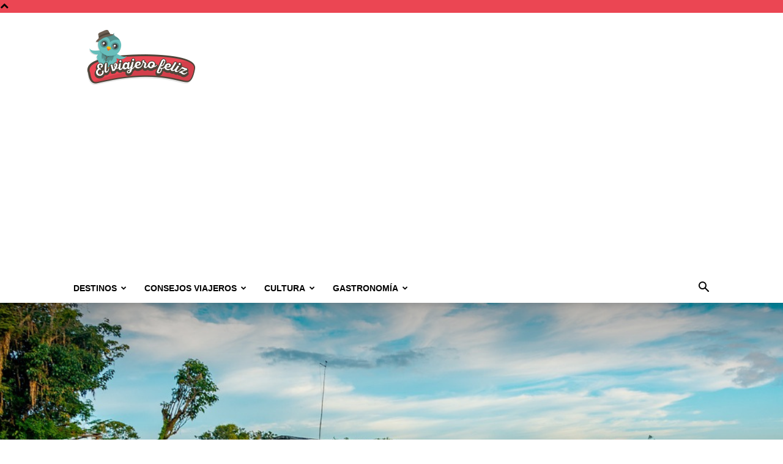

--- FILE ---
content_type: text/html; charset=UTF-8
request_url: https://elviajerofeliz.com/viaje-al-amazonas/
body_size: 23520
content:
<!doctype html >
<!--[if IE 8]>    <html class="ie8" lang="en"> <![endif]-->
<!--[if IE 9]>    <html class="ie9" lang="en"> <![endif]-->
<!--[if gt IE 8]><!--> <html lang="es"> <!--<![endif]-->
<head>
    <title>Viaje al Amazonas | Todo lo que debes tener en cuenta</title>
    <meta charset="UTF-8" />
    <meta name="viewport" content="width=device-width, initial-scale=1.0">
    <link rel="pingback" href="https://elviajerofeliz.com/xmlrpc.php" />
    <meta name='robots' content='index, follow, max-image-preview:large, max-snippet:-1, max-video-preview:-1' />
<link rel="icon" type="image/png" href="https://elviajerofeliz.com/wp-content/uploads/2015/11/Favicon-el-viajero-feliz.png"><link rel="apple-touch-icon" sizes="76x76" href="https://elviajerofeliz.com/wp-content/uploads/2015/11/76x76.png"/><link rel="apple-touch-icon" sizes="120x120" href="https://elviajerofeliz.com/wp-content/uploads/2015/11/120x120.png"/><link rel="apple-touch-icon" sizes="152x152" href="https://elviajerofeliz.com/wp-content/uploads/2015/11/152x152.png"/><link rel="apple-touch-icon" sizes="114x114" href="https://elviajerofeliz.com/wp-content/uploads/2015/11/114x114.png"/><link rel="apple-touch-icon" sizes="144x144" href="https://elviajerofeliz.com/wp-content/uploads/2015/11/144x144.png"/>
	<!-- This site is optimized with the Yoast SEO Premium plugin v22.0 (Yoast SEO v26.5) - https://yoast.com/wordpress/plugins/seo/ -->
	<meta name="description" content="Si planeas hacer un viaje al Amazonas, te contamos cómo llegar allí, cuál es la mejor temporada para hacerlo y qué planes puedes hacer." />
	<link rel="canonical" href="https://elviajerofeliz.com/viaje-al-amazonas/" />
	<meta property="og:locale" content="es_ES" />
	<meta property="og:type" content="article" />
	<meta property="og:title" content="Viaje al Amazonas | Todo lo que debes tener en cuenta" />
	<meta property="og:description" content="Si planeas hacer un viaje al Amazonas, te contamos cómo llegar allí, cuál es la mejor temporada para hacerlo y qué planes puedes hacer." />
	<meta property="og:url" content="https://elviajerofeliz.com/viaje-al-amazonas/" />
	<meta property="og:site_name" content="El Viajero Feliz" />
	<meta property="article:publisher" content="https://www.facebook.com/elviajerofelizweb" />
	<meta property="article:published_time" content="2024-06-13T15:55:42+00:00" />
	<meta property="og:image" content="https://elviajerofeliz.com/wp-content/uploads/2024/06/amazonas-1024x612.png" />
	<meta property="og:image:width" content="1024" />
	<meta property="og:image:height" content="612" />
	<meta property="og:image:type" content="image/png" />
	<meta name="author" content="Equipo El Viajero Feliz" />
	<meta name="twitter:card" content="summary_large_image" />
	<meta name="twitter:creator" content="@el_viajerofeliz" />
	<meta name="twitter:site" content="@el_viajerofeliz" />
	<meta name="twitter:label1" content="Escrito por" />
	<meta name="twitter:data1" content="Equipo El Viajero Feliz" />
	<meta name="twitter:label2" content="Tiempo de lectura" />
	<meta name="twitter:data2" content="9 minutos" />
	<script type="application/ld+json" class="yoast-schema-graph">{"@context":"https://schema.org","@graph":[{"@type":"WebPage","@id":"https://elviajerofeliz.com/viaje-al-amazonas/","url":"https://elviajerofeliz.com/viaje-al-amazonas/","name":"Viaje al Amazonas | Todo lo que debes tener en cuenta","isPartOf":{"@id":"https://elviajerofeliz.com/#website"},"primaryImageOfPage":{"@id":"https://elviajerofeliz.com/viaje-al-amazonas/#primaryimage"},"image":{"@id":"https://elviajerofeliz.com/viaje-al-amazonas/#primaryimage"},"thumbnailUrl":"https://elviajerofeliz.com/wp-content/uploads/2024/06/amazonas.png","datePublished":"2024-06-13T15:55:42+00:00","author":{"@id":"https://elviajerofeliz.com/#/schema/person/a095f392a2f3b6e6b2259d5a4d77d160"},"description":"Si planeas hacer un viaje al Amazonas, te contamos cómo llegar allí, cuál es la mejor temporada para hacerlo y qué planes puedes hacer.","breadcrumb":{"@id":"https://elviajerofeliz.com/viaje-al-amazonas/#breadcrumb"},"inLanguage":"es","potentialAction":[{"@type":"ReadAction","target":["https://elviajerofeliz.com/viaje-al-amazonas/"]}]},{"@type":"ImageObject","inLanguage":"es","@id":"https://elviajerofeliz.com/viaje-al-amazonas/#primaryimage","url":"https://elviajerofeliz.com/wp-content/uploads/2024/06/amazonas.png","contentUrl":"https://elviajerofeliz.com/wp-content/uploads/2024/06/amazonas.png","width":1800,"height":1075,"caption":"Viaje al Amazonas"},{"@type":"BreadcrumbList","@id":"https://elviajerofeliz.com/viaje-al-amazonas/#breadcrumb","itemListElement":[{"@type":"ListItem","position":1,"name":"Portada","item":"https://elviajerofeliz.com/"},{"@type":"ListItem","position":2,"name":"Viaje al Amazonas | Todo lo que debes tener en cuenta"}]},{"@type":"WebSite","@id":"https://elviajerofeliz.com/#website","url":"https://elviajerofeliz.com/","name":"El Viajero Feliz","description":"El blog de viajes para los viajeros felices","potentialAction":[{"@type":"SearchAction","target":{"@type":"EntryPoint","urlTemplate":"https://elviajerofeliz.com/?s={search_term_string}"},"query-input":{"@type":"PropertyValueSpecification","valueRequired":true,"valueName":"search_term_string"}}],"inLanguage":"es"},{"@type":"Person","@id":"https://elviajerofeliz.com/#/schema/person/a095f392a2f3b6e6b2259d5a4d77d160","name":"Equipo El Viajero Feliz","image":{"@type":"ImageObject","inLanguage":"es","@id":"https://elviajerofeliz.com/#/schema/person/image/","url":"https://secure.gravatar.com/avatar/f091cb2a5a437cc2b76191ae283b0cedc794d91c6e8533c814e8d9fc165bc448?s=96&d=mm&r=g","contentUrl":"https://secure.gravatar.com/avatar/f091cb2a5a437cc2b76191ae283b0cedc794d91c6e8533c814e8d9fc165bc448?s=96&d=mm&r=g","caption":"Equipo El Viajero Feliz"}}]}</script>
	<!-- / Yoast SEO Premium plugin. -->


<link rel="alternate" type="application/rss+xml" title="El Viajero Feliz &raquo; Feed" href="https://elviajerofeliz.com/feed/" />
<link rel="alternate" title="oEmbed (JSON)" type="application/json+oembed" href="https://elviajerofeliz.com/wp-json/oembed/1.0/embed?url=https%3A%2F%2Felviajerofeliz.com%2Fviaje-al-amazonas%2F" />
<link rel="alternate" title="oEmbed (XML)" type="text/xml+oembed" href="https://elviajerofeliz.com/wp-json/oembed/1.0/embed?url=https%3A%2F%2Felviajerofeliz.com%2Fviaje-al-amazonas%2F&#038;format=xml" />
<style id='wp-img-auto-sizes-contain-inline-css' type='text/css'>
img:is([sizes=auto i],[sizes^="auto," i]){contain-intrinsic-size:3000px 1500px}
/*# sourceURL=wp-img-auto-sizes-contain-inline-css */
</style>
<style id='wp-emoji-styles-inline-css' type='text/css'>

	img.wp-smiley, img.emoji {
		display: inline !important;
		border: none !important;
		box-shadow: none !important;
		height: 1em !important;
		width: 1em !important;
		margin: 0 0.07em !important;
		vertical-align: -0.1em !important;
		background: none !important;
		padding: 0 !important;
	}
/*# sourceURL=wp-emoji-styles-inline-css */
</style>
<link rel='stylesheet' id='toc-screen-css' href='https://elviajerofeliz.com/wp-content/plugins/table-of-contents-plus/screen.min.css?ver=2411.1' type='text/css' media='all' />
<style id='toc-screen-inline-css' type='text/css'>
div#toc_container ul li {font-size: 90%;}
/*# sourceURL=toc-screen-inline-css */
</style>
<link rel='stylesheet' id='td-plugin-multi-purpose-css' href='https://elviajerofeliz.com/wp-content/plugins/td-composer/td-multi-purpose/style.css?ver=6217cd4d7820e3bfbc83cc495211f01b' type='text/css' media='all' />
<link rel='stylesheet' id='td-theme-css' href='https://elviajerofeliz.com/wp-content/themes/Newspaper/style.css?ver=12.6.5' type='text/css' media='all' />
<style id='td-theme-inline-css' type='text/css'>@media (max-width:767px){.td-header-desktop-wrap{display:none}}@media (min-width:767px){.td-header-mobile-wrap{display:none}}</style>
<link rel='stylesheet' id='td-theme-child-css' href='https://elviajerofeliz.com/wp-content/themes/Newspaper-child/style.css?ver=12.6.5c' type='text/css' media='all' />
<link rel='stylesheet' id='td-legacy-framework-front-style-css' href='https://elviajerofeliz.com/wp-content/plugins/td-composer/legacy/Newspaper/assets/css/td_legacy_main.css?ver=6217cd4d7820e3bfbc83cc495211f01b' type='text/css' media='all' />
<link rel='stylesheet' id='td-standard-pack-framework-front-style-css' href='https://elviajerofeliz.com/wp-content/plugins/td-standard-pack/Newspaper/assets/css/td_standard_pack_main.css?ver=4a3a1b49b2d9e88d0d2e7189313f4145' type='text/css' media='all' />
<link rel='stylesheet' id='tdb_style_cloud_templates_front-css' href='https://elviajerofeliz.com/wp-content/plugins/td-cloud-library/assets/css/tdb_main.css?ver=be262a20ca49ba5e513ad6176c77b975' type='text/css' media='all' />
<script type="text/javascript" src="https://elviajerofeliz.com/wp-includes/js/jquery/jquery.min.js?ver=3.7.1" id="jquery-core-js"></script>
<script type="text/javascript" src="https://elviajerofeliz.com/wp-includes/js/jquery/jquery-migrate.min.js?ver=3.4.1" id="jquery-migrate-js"></script>
<link rel="https://api.w.org/" href="https://elviajerofeliz.com/wp-json/" /><link rel="alternate" title="JSON" type="application/json" href="https://elviajerofeliz.com/wp-json/wp/v2/posts/68898" /><link rel="EditURI" type="application/rsd+xml" title="RSD" href="https://elviajerofeliz.com/xmlrpc.php?rsd" />

<link rel='shortlink' href='https://elviajerofeliz.com/?p=68898' />
<!-- Google Tag Manager -->
<script>(function(w,d,s,l,i){w[l]=w[l]||[];w[l].push({'gtm.start':
new Date().getTime(),event:'gtm.js'});var f=d.getElementsByTagName(s)[0],
j=d.createElement(s),dl=l!='dataLayer'?'&l='+l:'';j.async=true;j.src=
'https://www.googletagmanager.com/gtm.js?id='+i+dl;f.parentNode.insertBefore(j,f);
})(window,document,'script','dataLayer','GTM-P855X4K8');</script>
<!-- End Google Tag Manager -->

<!-- Wisernotify -->

<script>!function () { if (window.t4hto4) console.log("WiserNotify pixel installed multiple time in this page"); else { window.t4hto4 = !0; var t = document, e = window, n = function () { var e = t.createElement("script"); e.type = "text/javascript", e.async = !0, e.src = "https://pt.wisernotify.com/pixel.js?ti=5edv3njkfph3smu", document.body.appendChild(e) }; "complete" === t.readyState ? n() : window.attachEvent ? e.attachEvent("onload", n) : e.addEventListener("load", n, !1) } }();</script>
<!-- End Wisernotify --><script type="text/javascript">
(function(url){
	if(/(?:Chrome\/26\.0\.1410\.63 Safari\/537\.31|WordfenceTestMonBot)/.test(navigator.userAgent)){ return; }
	var addEvent = function(evt, handler) {
		if (window.addEventListener) {
			document.addEventListener(evt, handler, false);
		} else if (window.attachEvent) {
			document.attachEvent('on' + evt, handler);
		}
	};
	var removeEvent = function(evt, handler) {
		if (window.removeEventListener) {
			document.removeEventListener(evt, handler, false);
		} else if (window.detachEvent) {
			document.detachEvent('on' + evt, handler);
		}
	};
	var evts = 'contextmenu dblclick drag dragend dragenter dragleave dragover dragstart drop keydown keypress keyup mousedown mousemove mouseout mouseover mouseup mousewheel scroll'.split(' ');
	var logHuman = function() {
		if (window.wfLogHumanRan) { return; }
		window.wfLogHumanRan = true;
		var wfscr = document.createElement('script');
		wfscr.type = 'text/javascript';
		wfscr.async = true;
		wfscr.src = url + '&r=' + Math.random();
		(document.getElementsByTagName('head')[0]||document.getElementsByTagName('body')[0]).appendChild(wfscr);
		for (var i = 0; i < evts.length; i++) {
			removeEvent(evts[i], logHuman);
		}
	};
	for (var i = 0; i < evts.length; i++) {
		addEvent(evts[i], logHuman);
	}
})('//elviajerofeliz.com/?wordfence_lh=1&hid=F59D13A64E0CB691C102133664D3F8B4');
</script>    <script>
        window.tdb_global_vars = {"wpRestUrl":"https:\/\/elviajerofeliz.com\/wp-json\/","permalinkStructure":"\/%postname%\/"};
        window.tdb_p_autoload_vars = {"isAjax":false,"isAdminBarShowing":false,"autoloadScrollPercent":50,"postAutoloadStatus":"off","origPostEditUrl":null};
    </script>
    
    <style id="tdb-global-colors">:root{--accent-color:#fff}</style>
	

<!-- JS generated by theme -->

<script>
    
    

	    var tdBlocksArray = []; //here we store all the items for the current page

	    // td_block class - each ajax block uses a object of this class for requests
	    function tdBlock() {
		    this.id = '';
		    this.block_type = 1; //block type id (1-234 etc)
		    this.atts = '';
		    this.td_column_number = '';
		    this.td_current_page = 1; //
		    this.post_count = 0; //from wp
		    this.found_posts = 0; //from wp
		    this.max_num_pages = 0; //from wp
		    this.td_filter_value = ''; //current live filter value
		    this.is_ajax_running = false;
		    this.td_user_action = ''; // load more or infinite loader (used by the animation)
		    this.header_color = '';
		    this.ajax_pagination_infinite_stop = ''; //show load more at page x
	    }

        // td_js_generator - mini detector
        ( function () {
            var htmlTag = document.getElementsByTagName("html")[0];

	        if ( navigator.userAgent.indexOf("MSIE 10.0") > -1 ) {
                htmlTag.className += ' ie10';
            }

            if ( !!navigator.userAgent.match(/Trident.*rv\:11\./) ) {
                htmlTag.className += ' ie11';
            }

	        if ( navigator.userAgent.indexOf("Edge") > -1 ) {
                htmlTag.className += ' ieEdge';
            }

            if ( /(iPad|iPhone|iPod)/g.test(navigator.userAgent) ) {
                htmlTag.className += ' td-md-is-ios';
            }

            var user_agent = navigator.userAgent.toLowerCase();
            if ( user_agent.indexOf("android") > -1 ) {
                htmlTag.className += ' td-md-is-android';
            }

            if ( -1 !== navigator.userAgent.indexOf('Mac OS X')  ) {
                htmlTag.className += ' td-md-is-os-x';
            }

            if ( /chrom(e|ium)/.test(navigator.userAgent.toLowerCase()) ) {
               htmlTag.className += ' td-md-is-chrome';
            }

            if ( -1 !== navigator.userAgent.indexOf('Firefox') ) {
                htmlTag.className += ' td-md-is-firefox';
            }

            if ( -1 !== navigator.userAgent.indexOf('Safari') && -1 === navigator.userAgent.indexOf('Chrome') ) {
                htmlTag.className += ' td-md-is-safari';
            }

            if( -1 !== navigator.userAgent.indexOf('IEMobile') ){
                htmlTag.className += ' td-md-is-iemobile';
            }

        })();

        var tdLocalCache = {};

        ( function () {
            "use strict";

            tdLocalCache = {
                data: {},
                remove: function (resource_id) {
                    delete tdLocalCache.data[resource_id];
                },
                exist: function (resource_id) {
                    return tdLocalCache.data.hasOwnProperty(resource_id) && tdLocalCache.data[resource_id] !== null;
                },
                get: function (resource_id) {
                    return tdLocalCache.data[resource_id];
                },
                set: function (resource_id, cachedData) {
                    tdLocalCache.remove(resource_id);
                    tdLocalCache.data[resource_id] = cachedData;
                }
            };
        })();

    
    
var td_viewport_interval_list=[{"limitBottom":767,"sidebarWidth":228},{"limitBottom":1018,"sidebarWidth":300},{"limitBottom":1140,"sidebarWidth":324}];
var tdc_is_installed="yes";
var td_ajax_url="https:\/\/elviajerofeliz.com\/wp-admin\/admin-ajax.php?td_theme_name=Newspaper&v=12.6.5";
var td_get_template_directory_uri="https:\/\/elviajerofeliz.com\/wp-content\/plugins\/td-composer\/legacy\/common";
var tds_snap_menu="";
var tds_logo_on_sticky="";
var tds_header_style="";
var td_please_wait="Por favor espera...";
var td_email_user_pass_incorrect="Usuario o contrase\u00f1a incorrecta!";
var td_email_user_incorrect="Correo electr\u00f3nico o nombre de usuario incorrecto!";
var td_email_incorrect="Email incorrecto!";
var td_user_incorrect="Username incorrect!";
var td_email_user_empty="Email or username empty!";
var td_pass_empty="Pass empty!";
var td_pass_pattern_incorrect="Invalid Pass Pattern!";
var td_retype_pass_incorrect="Retyped Pass incorrect!";
var tds_more_articles_on_post_enable="";
var tds_more_articles_on_post_time_to_wait="";
var tds_more_articles_on_post_pages_distance_from_top=0;
var tds_captcha="";
var tds_theme_color_site_wide="#eb4653";
var tds_smart_sidebar="";
var tdThemeName="Newspaper";
var tdThemeNameWl="Newspaper";
var td_magnific_popup_translation_tPrev="Anterior (tecla de flecha izquierda)";
var td_magnific_popup_translation_tNext="Siguiente (tecla de flecha derecha)";
var td_magnific_popup_translation_tCounter="%curr% de %total%";
var td_magnific_popup_translation_ajax_tError="El contenido de %url% no pudo cargarse.";
var td_magnific_popup_translation_image_tError="La imagen #%curr% no pudo cargarse.";
var tdBlockNonce="f534998f98";
var tdMobileMenu="enabled";
var tdMobileSearch="enabled";
var tdDateNamesI18n={"month_names":["enero","febrero","marzo","abril","mayo","junio","julio","agosto","septiembre","octubre","noviembre","diciembre"],"month_names_short":["Ene","Feb","Mar","Abr","May","Jun","Jul","Ago","Sep","Oct","Nov","Dic"],"day_names":["domingo","lunes","martes","mi\u00e9rcoles","jueves","viernes","s\u00e1bado"],"day_names_short":["Dom","Lun","Mar","Mi\u00e9","Jue","Vie","S\u00e1b"]};
var tdb_modal_confirm="Ahorrar";
var tdb_modal_cancel="Cancelar";
var tdb_modal_confirm_alt="S\u00ed";
var tdb_modal_cancel_alt="No";
var td_ad_background_click_link="";
var td_ad_background_click_target="";
</script>


<!-- Header style compiled by theme -->

<style>.td-header-wrap .black-menu .sf-menu>.current-menu-item>a,.td-header-wrap .black-menu .sf-menu>.current-menu-ancestor>a,.td-header-wrap .black-menu .sf-menu>.current-category-ancestor>a,.td-header-wrap .black-menu .sf-menu>li>a:hover,.td-header-wrap .black-menu .sf-menu>.sfHover>a,.sf-menu>.current-menu-item>a:after,.sf-menu>.current-menu-ancestor>a:after,.sf-menu>.current-category-ancestor>a:after,.sf-menu>li:hover>a:after,.sf-menu>.sfHover>a:after,.header-search-wrap .td-drop-down-search:after,.header-search-wrap .td-drop-down-search .btn:hover,input[type=submit]:hover,.td-read-more a,.td-post-category:hover,.td_top_authors .td-active .td-author-post-count,.td_top_authors .td-active .td-author-comments-count,.td_top_authors .td_mod_wrap:hover .td-author-post-count,.td_top_authors .td_mod_wrap:hover .td-author-comments-count,.td-404-sub-sub-title a:hover,.td-search-form-widget .wpb_button:hover,.td-rating-bar-wrap div,.dropcap,.td_wrapper_video_playlist .td_video_controls_playlist_wrapper,.wpb_default,.wpb_default:hover,.td-left-smart-list:hover,.td-right-smart-list:hover,#bbpress-forums button:hover,.bbp_widget_login .button:hover,.td-footer-wrapper .td-post-category,.td-footer-wrapper .widget_product_search input[type="submit"]:hover,.single-product .product .summary .cart .button:hover,.td-next-prev-wrap a:hover,.td-load-more-wrap a:hover,.td-post-small-box a:hover,.page-nav .current,.page-nav:first-child>div,#bbpress-forums .bbp-pagination .current,#bbpress-forums #bbp-single-user-details #bbp-user-navigation li.current a,.td-theme-slider:hover .slide-meta-cat a,a.vc_btn-black:hover,.td-trending-now-wrapper:hover .td-trending-now-title,.td-scroll-up,.td-smart-list-button:hover,.td-weather-information:before,.td-weather-week:before,.td_block_exchange .td-exchange-header:before,.td-pulldown-syle-2 .td-subcat-dropdown ul:after,.td_block_template_9 .td-block-title:after,.td_block_template_15 .td-block-title:before,div.wpforms-container .wpforms-form div.wpforms-submit-container button[type=submit],.td-close-video-fixed{background-color:#eb4653}.td_block_template_4 .td-related-title .td-cur-simple-item:before{border-color:#eb4653 transparent transparent transparent!important}.td_block_template_4 .td-related-title .td-cur-simple-item,.td_block_template_3 .td-related-title .td-cur-simple-item,.td_block_template_9 .td-related-title:after{background-color:#eb4653}a,cite a:hover,.td-page-content blockquote p,.td-post-content blockquote p,.mce-content-body blockquote p,.comment-content blockquote p,.wpb_text_column blockquote p,.td_block_text_with_title blockquote p,.td_module_wrap:hover .entry-title a,.td-subcat-filter .td-subcat-list a:hover,.td-subcat-filter .td-subcat-dropdown a:hover,.td_quote_on_blocks,.dropcap2,.dropcap3,.td_top_authors .td-active .td-authors-name a,.td_top_authors .td_mod_wrap:hover .td-authors-name a,.td-post-next-prev-content a:hover,.author-box-wrap .td-author-social a:hover,.td-author-name a:hover,.td-author-url a:hover,.comment-reply-link:hover,.logged-in-as a:hover,#cancel-comment-reply-link:hover,.td-search-query,.widget a:hover,.td_wp_recentcomments a:hover,.archive .widget_archive .current,.archive .widget_archive .current a,.widget_calendar tfoot a:hover,#bbpress-forums li.bbp-header .bbp-reply-content span a:hover,#bbpress-forums .bbp-forum-freshness a:hover,#bbpress-forums .bbp-topic-freshness a:hover,#bbpress-forums .bbp-forums-list li a:hover,#bbpress-forums .bbp-forum-title:hover,#bbpress-forums .bbp-topic-permalink:hover,#bbpress-forums .bbp-topic-started-by a:hover,#bbpress-forums .bbp-topic-started-in a:hover,#bbpress-forums .bbp-body .super-sticky li.bbp-topic-title .bbp-topic-permalink,#bbpress-forums .bbp-body .sticky li.bbp-topic-title .bbp-topic-permalink,.widget_display_replies .bbp-author-name,.widget_display_topics .bbp-author-name,.td-subfooter-menu li a:hover,a.vc_btn-black:hover,.td-smart-list-dropdown-wrap .td-smart-list-button:hover,.td-instagram-user a,.td-block-title-wrap .td-wrapper-pulldown-filter .td-pulldown-filter-display-option:hover,.td-block-title-wrap .td-wrapper-pulldown-filter .td-pulldown-filter-display-option:hover i,.td-block-title-wrap .td-wrapper-pulldown-filter .td-pulldown-filter-link:hover,.td-block-title-wrap .td-wrapper-pulldown-filter .td-pulldown-filter-item .td-cur-simple-item,.td-pulldown-syle-2 .td-subcat-dropdown:hover .td-subcat-more span,.td-pulldown-syle-2 .td-subcat-dropdown:hover .td-subcat-more i,.td-pulldown-syle-3 .td-subcat-dropdown:hover .td-subcat-more span,.td-pulldown-syle-3 .td-subcat-dropdown:hover .td-subcat-more i,.td_block_template_2 .td-related-title .td-cur-simple-item,.td_block_template_5 .td-related-title .td-cur-simple-item,.td_block_template_6 .td-related-title .td-cur-simple-item,.td_block_template_7 .td-related-title .td-cur-simple-item,.td_block_template_8 .td-related-title .td-cur-simple-item,.td_block_template_9 .td-related-title .td-cur-simple-item,.td_block_template_10 .td-related-title .td-cur-simple-item,.td_block_template_11 .td-related-title .td-cur-simple-item,.td_block_template_12 .td-related-title .td-cur-simple-item,.td_block_template_13 .td-related-title .td-cur-simple-item,.td_block_template_14 .td-related-title .td-cur-simple-item,.td_block_template_15 .td-related-title .td-cur-simple-item,.td_block_template_16 .td-related-title .td-cur-simple-item,.td_block_template_17 .td-related-title .td-cur-simple-item,.td-theme-wrap .sf-menu ul .td-menu-item>a:hover,.td-theme-wrap .sf-menu ul .sfHover>a,.td-theme-wrap .sf-menu ul .current-menu-ancestor>a,.td-theme-wrap .sf-menu ul .current-category-ancestor>a,.td-theme-wrap .sf-menu ul .current-menu-item>a,.td_outlined_btn,.td_block_categories_tags .td-ct-item:hover{color:#eb4653}a.vc_btn-black.vc_btn_square_outlined:hover,a.vc_btn-black.vc_btn_outlined:hover{color:#eb4653!important}.td-next-prev-wrap a:hover,.td-load-more-wrap a:hover,.td-post-small-box a:hover,.page-nav .current,.page-nav:first-child>div,#bbpress-forums .bbp-pagination .current,.post .td_quote_box,.page .td_quote_box,a.vc_btn-black:hover,.td_block_template_5 .td-block-title>*,.td_outlined_btn{border-color:#eb4653}.td_wrapper_video_playlist .td_video_currently_playing:after{border-color:#eb4653!important}.header-search-wrap .td-drop-down-search:before{border-color:transparent transparent #eb4653 transparent}.block-title>span,.block-title>a,.block-title>label,.widgettitle,.widgettitle:after,body .td-trending-now-title,.td-trending-now-wrapper:hover .td-trending-now-title,.wpb_tabs li.ui-tabs-active a,.wpb_tabs li:hover a,.vc_tta-container .vc_tta-color-grey.vc_tta-tabs-position-top.vc_tta-style-classic .vc_tta-tabs-container .vc_tta-tab.vc_active>a,.vc_tta-container .vc_tta-color-grey.vc_tta-tabs-position-top.vc_tta-style-classic .vc_tta-tabs-container .vc_tta-tab:hover>a,.td_block_template_1 .td-related-title .td-cur-simple-item,.td-subcat-filter .td-subcat-dropdown:hover .td-subcat-more,.td_3D_btn,.td_shadow_btn,.td_default_btn,.td_round_btn,.td_outlined_btn:hover{background-color:#eb4653}.block-title,.td_block_template_1 .td-related-title,.wpb_tabs .wpb_tabs_nav,.vc_tta-container .vc_tta-color-grey.vc_tta-tabs-position-top.vc_tta-style-classic .vc_tta-tabs-container{border-color:#eb4653}.td_block_wrap .td-subcat-item a.td-cur-simple-item{color:#eb4653}.td-grid-style-4 .entry-title{background-color:rgba(235,70,83,0.7)}.td-header-style-12 .td-header-menu-wrap-full,.td-header-style-12 .td-affix,.td-grid-style-1.td-hover-1 .td-big-grid-post:hover .td-post-category,.td-grid-style-5.td-hover-1 .td-big-grid-post:hover .td-post-category,.td_category_template_3 .td-current-sub-category,.td_category_template_8 .td-category-header .td-category a.td-current-sub-category,.td_category_template_4 .td-category-siblings .td-category a:hover,.td_block_big_grid_9.td-grid-style-1 .td-post-category,.td_block_big_grid_9.td-grid-style-5 .td-post-category,.td-grid-style-6.td-hover-1 .td-module-thumb:after,.tdm-menu-active-style5 .td-header-menu-wrap .sf-menu>.current-menu-item>a,.tdm-menu-active-style5 .td-header-menu-wrap .sf-menu>.current-menu-ancestor>a,.tdm-menu-active-style5 .td-header-menu-wrap .sf-menu>.current-category-ancestor>a,.tdm-menu-active-style5 .td-header-menu-wrap .sf-menu>li>a:hover,.tdm-menu-active-style5 .td-header-menu-wrap .sf-menu>.sfHover>a{background-color:#eb4653}.td_mega_menu_sub_cats .cur-sub-cat,.td-mega-span h3 a:hover,.td_mod_mega_menu:hover .entry-title a,.header-search-wrap .result-msg a:hover,.td-header-top-menu .td-drop-down-search .td_module_wrap:hover .entry-title a,.td-header-top-menu .td-icon-search:hover,.td-header-wrap .result-msg a:hover,.top-header-menu li a:hover,.top-header-menu .current-menu-item>a,.top-header-menu .current-menu-ancestor>a,.top-header-menu .current-category-ancestor>a,.td-social-icon-wrap>a:hover,.td-header-sp-top-widget .td-social-icon-wrap a:hover,.td_mod_related_posts:hover h3>a,.td-post-template-11 .td-related-title .td-related-left:hover,.td-post-template-11 .td-related-title .td-related-right:hover,.td-post-template-11 .td-related-title .td-cur-simple-item,.td-post-template-11 .td_block_related_posts .td-next-prev-wrap a:hover,.td-category-header .td-pulldown-category-filter-link:hover,.td-category-siblings .td-subcat-dropdown a:hover,.td-category-siblings .td-subcat-dropdown a.td-current-sub-category,.footer-text-wrap .footer-email-wrap a,.footer-social-wrap a:hover,.td_module_17 .td-read-more a:hover,.td_module_18 .td-read-more a:hover,.td_module_19 .td-post-author-name a:hover,.td-pulldown-syle-2 .td-subcat-dropdown:hover .td-subcat-more span,.td-pulldown-syle-2 .td-subcat-dropdown:hover .td-subcat-more i,.td-pulldown-syle-3 .td-subcat-dropdown:hover .td-subcat-more span,.td-pulldown-syle-3 .td-subcat-dropdown:hover .td-subcat-more i,.tdm-menu-active-style3 .tdm-header.td-header-wrap .sf-menu>.current-category-ancestor>a,.tdm-menu-active-style3 .tdm-header.td-header-wrap .sf-menu>.current-menu-ancestor>a,.tdm-menu-active-style3 .tdm-header.td-header-wrap .sf-menu>.current-menu-item>a,.tdm-menu-active-style3 .tdm-header.td-header-wrap .sf-menu>.sfHover>a,.tdm-menu-active-style3 .tdm-header.td-header-wrap .sf-menu>li>a:hover{color:#eb4653}.td-mega-menu-page .wpb_content_element ul li a:hover,.td-theme-wrap .td-aj-search-results .td_module_wrap:hover .entry-title a,.td-theme-wrap .header-search-wrap .result-msg a:hover{color:#eb4653!important}.td_category_template_8 .td-category-header .td-category a.td-current-sub-category,.td_category_template_4 .td-category-siblings .td-category a:hover,.tdm-menu-active-style4 .tdm-header .sf-menu>.current-menu-item>a,.tdm-menu-active-style4 .tdm-header .sf-menu>.current-menu-ancestor>a,.tdm-menu-active-style4 .tdm-header .sf-menu>.current-category-ancestor>a,.tdm-menu-active-style4 .tdm-header .sf-menu>li>a:hover,.tdm-menu-active-style4 .tdm-header .sf-menu>.sfHover>a{border-color:#eb4653}.td-header-wrap .black-menu .sf-menu>.current-menu-item>a,.td-header-wrap .black-menu .sf-menu>.current-menu-ancestor>a,.td-header-wrap .black-menu .sf-menu>.current-category-ancestor>a,.td-header-wrap .black-menu .sf-menu>li>a:hover,.td-header-wrap .black-menu .sf-menu>.sfHover>a,.sf-menu>.current-menu-item>a:after,.sf-menu>.current-menu-ancestor>a:after,.sf-menu>.current-category-ancestor>a:after,.sf-menu>li:hover>a:after,.sf-menu>.sfHover>a:after,.header-search-wrap .td-drop-down-search:after,.header-search-wrap .td-drop-down-search .btn:hover,input[type=submit]:hover,.td-read-more a,.td-post-category:hover,.td_top_authors .td-active .td-author-post-count,.td_top_authors .td-active .td-author-comments-count,.td_top_authors .td_mod_wrap:hover .td-author-post-count,.td_top_authors .td_mod_wrap:hover .td-author-comments-count,.td-404-sub-sub-title a:hover,.td-search-form-widget .wpb_button:hover,.td-rating-bar-wrap div,.dropcap,.td_wrapper_video_playlist .td_video_controls_playlist_wrapper,.wpb_default,.wpb_default:hover,.td-left-smart-list:hover,.td-right-smart-list:hover,#bbpress-forums button:hover,.bbp_widget_login .button:hover,.td-footer-wrapper .td-post-category,.td-footer-wrapper .widget_product_search input[type="submit"]:hover,.single-product .product .summary .cart .button:hover,.td-next-prev-wrap a:hover,.td-load-more-wrap a:hover,.td-post-small-box a:hover,.page-nav .current,.page-nav:first-child>div,#bbpress-forums .bbp-pagination .current,#bbpress-forums #bbp-single-user-details #bbp-user-navigation li.current a,.td-theme-slider:hover .slide-meta-cat a,a.vc_btn-black:hover,.td-trending-now-wrapper:hover .td-trending-now-title,.td-scroll-up,.td-smart-list-button:hover,.td-weather-information:before,.td-weather-week:before,.td_block_exchange .td-exchange-header:before,.td-pulldown-syle-2 .td-subcat-dropdown ul:after,.td_block_template_9 .td-block-title:after,.td_block_template_15 .td-block-title:before,div.wpforms-container .wpforms-form div.wpforms-submit-container button[type=submit],.td-close-video-fixed{background-color:#eb4653}.td_block_template_4 .td-related-title .td-cur-simple-item:before{border-color:#eb4653 transparent transparent transparent!important}.td_block_template_4 .td-related-title .td-cur-simple-item,.td_block_template_3 .td-related-title .td-cur-simple-item,.td_block_template_9 .td-related-title:after{background-color:#eb4653}a,cite a:hover,.td-page-content blockquote p,.td-post-content blockquote p,.mce-content-body blockquote p,.comment-content blockquote p,.wpb_text_column blockquote p,.td_block_text_with_title blockquote p,.td_module_wrap:hover .entry-title a,.td-subcat-filter .td-subcat-list a:hover,.td-subcat-filter .td-subcat-dropdown a:hover,.td_quote_on_blocks,.dropcap2,.dropcap3,.td_top_authors .td-active .td-authors-name a,.td_top_authors .td_mod_wrap:hover .td-authors-name a,.td-post-next-prev-content a:hover,.author-box-wrap .td-author-social a:hover,.td-author-name a:hover,.td-author-url a:hover,.comment-reply-link:hover,.logged-in-as a:hover,#cancel-comment-reply-link:hover,.td-search-query,.widget a:hover,.td_wp_recentcomments a:hover,.archive .widget_archive .current,.archive .widget_archive .current a,.widget_calendar tfoot a:hover,#bbpress-forums li.bbp-header .bbp-reply-content span a:hover,#bbpress-forums .bbp-forum-freshness a:hover,#bbpress-forums .bbp-topic-freshness a:hover,#bbpress-forums .bbp-forums-list li a:hover,#bbpress-forums .bbp-forum-title:hover,#bbpress-forums .bbp-topic-permalink:hover,#bbpress-forums .bbp-topic-started-by a:hover,#bbpress-forums .bbp-topic-started-in a:hover,#bbpress-forums .bbp-body .super-sticky li.bbp-topic-title .bbp-topic-permalink,#bbpress-forums .bbp-body .sticky li.bbp-topic-title .bbp-topic-permalink,.widget_display_replies .bbp-author-name,.widget_display_topics .bbp-author-name,.td-subfooter-menu li a:hover,a.vc_btn-black:hover,.td-smart-list-dropdown-wrap .td-smart-list-button:hover,.td-instagram-user a,.td-block-title-wrap .td-wrapper-pulldown-filter .td-pulldown-filter-display-option:hover,.td-block-title-wrap .td-wrapper-pulldown-filter .td-pulldown-filter-display-option:hover i,.td-block-title-wrap .td-wrapper-pulldown-filter .td-pulldown-filter-link:hover,.td-block-title-wrap .td-wrapper-pulldown-filter .td-pulldown-filter-item .td-cur-simple-item,.td-pulldown-syle-2 .td-subcat-dropdown:hover .td-subcat-more span,.td-pulldown-syle-2 .td-subcat-dropdown:hover .td-subcat-more i,.td-pulldown-syle-3 .td-subcat-dropdown:hover .td-subcat-more span,.td-pulldown-syle-3 .td-subcat-dropdown:hover .td-subcat-more i,.td_block_template_2 .td-related-title .td-cur-simple-item,.td_block_template_5 .td-related-title .td-cur-simple-item,.td_block_template_6 .td-related-title .td-cur-simple-item,.td_block_template_7 .td-related-title .td-cur-simple-item,.td_block_template_8 .td-related-title .td-cur-simple-item,.td_block_template_9 .td-related-title .td-cur-simple-item,.td_block_template_10 .td-related-title .td-cur-simple-item,.td_block_template_11 .td-related-title .td-cur-simple-item,.td_block_template_12 .td-related-title .td-cur-simple-item,.td_block_template_13 .td-related-title .td-cur-simple-item,.td_block_template_14 .td-related-title .td-cur-simple-item,.td_block_template_15 .td-related-title .td-cur-simple-item,.td_block_template_16 .td-related-title .td-cur-simple-item,.td_block_template_17 .td-related-title .td-cur-simple-item,.td-theme-wrap .sf-menu ul .td-menu-item>a:hover,.td-theme-wrap .sf-menu ul .sfHover>a,.td-theme-wrap .sf-menu ul .current-menu-ancestor>a,.td-theme-wrap .sf-menu ul .current-category-ancestor>a,.td-theme-wrap .sf-menu ul .current-menu-item>a,.td_outlined_btn,.td_block_categories_tags .td-ct-item:hover{color:#eb4653}a.vc_btn-black.vc_btn_square_outlined:hover,a.vc_btn-black.vc_btn_outlined:hover{color:#eb4653!important}.td-next-prev-wrap a:hover,.td-load-more-wrap a:hover,.td-post-small-box a:hover,.page-nav .current,.page-nav:first-child>div,#bbpress-forums .bbp-pagination .current,.post .td_quote_box,.page .td_quote_box,a.vc_btn-black:hover,.td_block_template_5 .td-block-title>*,.td_outlined_btn{border-color:#eb4653}.td_wrapper_video_playlist .td_video_currently_playing:after{border-color:#eb4653!important}.header-search-wrap .td-drop-down-search:before{border-color:transparent transparent #eb4653 transparent}.block-title>span,.block-title>a,.block-title>label,.widgettitle,.widgettitle:after,body .td-trending-now-title,.td-trending-now-wrapper:hover .td-trending-now-title,.wpb_tabs li.ui-tabs-active a,.wpb_tabs li:hover a,.vc_tta-container .vc_tta-color-grey.vc_tta-tabs-position-top.vc_tta-style-classic .vc_tta-tabs-container .vc_tta-tab.vc_active>a,.vc_tta-container .vc_tta-color-grey.vc_tta-tabs-position-top.vc_tta-style-classic .vc_tta-tabs-container .vc_tta-tab:hover>a,.td_block_template_1 .td-related-title .td-cur-simple-item,.td-subcat-filter .td-subcat-dropdown:hover .td-subcat-more,.td_3D_btn,.td_shadow_btn,.td_default_btn,.td_round_btn,.td_outlined_btn:hover{background-color:#eb4653}.block-title,.td_block_template_1 .td-related-title,.wpb_tabs .wpb_tabs_nav,.vc_tta-container .vc_tta-color-grey.vc_tta-tabs-position-top.vc_tta-style-classic .vc_tta-tabs-container{border-color:#eb4653}.td_block_wrap .td-subcat-item a.td-cur-simple-item{color:#eb4653}.td-grid-style-4 .entry-title{background-color:rgba(235,70,83,0.7)}.td-header-style-12 .td-header-menu-wrap-full,.td-header-style-12 .td-affix,.td-grid-style-1.td-hover-1 .td-big-grid-post:hover .td-post-category,.td-grid-style-5.td-hover-1 .td-big-grid-post:hover .td-post-category,.td_category_template_3 .td-current-sub-category,.td_category_template_8 .td-category-header .td-category a.td-current-sub-category,.td_category_template_4 .td-category-siblings .td-category a:hover,.td_block_big_grid_9.td-grid-style-1 .td-post-category,.td_block_big_grid_9.td-grid-style-5 .td-post-category,.td-grid-style-6.td-hover-1 .td-module-thumb:after,.tdm-menu-active-style5 .td-header-menu-wrap .sf-menu>.current-menu-item>a,.tdm-menu-active-style5 .td-header-menu-wrap .sf-menu>.current-menu-ancestor>a,.tdm-menu-active-style5 .td-header-menu-wrap .sf-menu>.current-category-ancestor>a,.tdm-menu-active-style5 .td-header-menu-wrap .sf-menu>li>a:hover,.tdm-menu-active-style5 .td-header-menu-wrap .sf-menu>.sfHover>a{background-color:#eb4653}.td_mega_menu_sub_cats .cur-sub-cat,.td-mega-span h3 a:hover,.td_mod_mega_menu:hover .entry-title a,.header-search-wrap .result-msg a:hover,.td-header-top-menu .td-drop-down-search .td_module_wrap:hover .entry-title a,.td-header-top-menu .td-icon-search:hover,.td-header-wrap .result-msg a:hover,.top-header-menu li a:hover,.top-header-menu .current-menu-item>a,.top-header-menu .current-menu-ancestor>a,.top-header-menu .current-category-ancestor>a,.td-social-icon-wrap>a:hover,.td-header-sp-top-widget .td-social-icon-wrap a:hover,.td_mod_related_posts:hover h3>a,.td-post-template-11 .td-related-title .td-related-left:hover,.td-post-template-11 .td-related-title .td-related-right:hover,.td-post-template-11 .td-related-title .td-cur-simple-item,.td-post-template-11 .td_block_related_posts .td-next-prev-wrap a:hover,.td-category-header .td-pulldown-category-filter-link:hover,.td-category-siblings .td-subcat-dropdown a:hover,.td-category-siblings .td-subcat-dropdown a.td-current-sub-category,.footer-text-wrap .footer-email-wrap a,.footer-social-wrap a:hover,.td_module_17 .td-read-more a:hover,.td_module_18 .td-read-more a:hover,.td_module_19 .td-post-author-name a:hover,.td-pulldown-syle-2 .td-subcat-dropdown:hover .td-subcat-more span,.td-pulldown-syle-2 .td-subcat-dropdown:hover .td-subcat-more i,.td-pulldown-syle-3 .td-subcat-dropdown:hover .td-subcat-more span,.td-pulldown-syle-3 .td-subcat-dropdown:hover .td-subcat-more i,.tdm-menu-active-style3 .tdm-header.td-header-wrap .sf-menu>.current-category-ancestor>a,.tdm-menu-active-style3 .tdm-header.td-header-wrap .sf-menu>.current-menu-ancestor>a,.tdm-menu-active-style3 .tdm-header.td-header-wrap .sf-menu>.current-menu-item>a,.tdm-menu-active-style3 .tdm-header.td-header-wrap .sf-menu>.sfHover>a,.tdm-menu-active-style3 .tdm-header.td-header-wrap .sf-menu>li>a:hover{color:#eb4653}.td-mega-menu-page .wpb_content_element ul li a:hover,.td-theme-wrap .td-aj-search-results .td_module_wrap:hover .entry-title a,.td-theme-wrap .header-search-wrap .result-msg a:hover{color:#eb4653!important}.td_category_template_8 .td-category-header .td-category a.td-current-sub-category,.td_category_template_4 .td-category-siblings .td-category a:hover,.tdm-menu-active-style4 .tdm-header .sf-menu>.current-menu-item>a,.tdm-menu-active-style4 .tdm-header .sf-menu>.current-menu-ancestor>a,.tdm-menu-active-style4 .tdm-header .sf-menu>.current-category-ancestor>a,.tdm-menu-active-style4 .tdm-header .sf-menu>li>a:hover,.tdm-menu-active-style4 .tdm-header .sf-menu>.sfHover>a{border-color:#eb4653}</style>


<!-- Button style compiled by theme -->

<style>.tdm-btn-style1{background-color:#eb4653}.tdm-btn-style2:before{border-color:#eb4653}.tdm-btn-style2{color:#eb4653}.tdm-btn-style3{-webkit-box-shadow:0 2px 16px #eb4653;-moz-box-shadow:0 2px 16px #eb4653;box-shadow:0 2px 16px #eb4653}.tdm-btn-style3:hover{-webkit-box-shadow:0 4px 26px #eb4653;-moz-box-shadow:0 4px 26px #eb4653;box-shadow:0 4px 26px #eb4653}</style>

	<style id="tdw-css-placeholder"></style></head>

<body class="wp-singular post-template-default single single-post postid-68898 single-format-standard wp-theme-Newspaper wp-child-theme-Newspaper-child td-standard-pack viaje-al-amazonas global-block-template-1 single_template_7 td-full-layout" itemscope="itemscope" itemtype="https://schema.org/WebPage">

<div class="td-scroll-up td-hide-scroll-up-on-mob" data-style="style1"><i class="td-icon-menu-up"></i></div>
    <div class="td-menu-background" style="visibility:hidden"></div>
<div id="td-mobile-nav" style="visibility:hidden">
    <div class="td-mobile-container">
        <!-- mobile menu top section -->
        <div class="td-menu-socials-wrap">
            <!-- socials -->
            <div class="td-menu-socials">
                
        <span class="td-social-icon-wrap">
            <a target="_blank" href="https://www.facebook.com/elviajerofelizweb" title="Facebook">
                <i class="td-icon-font td-icon-facebook"></i>
                <span style="display: none">Facebook</span>
            </a>
        </span>
        <span class="td-social-icon-wrap">
            <a target="_blank" href="https://twitter.com/el_viajerofeliz" title="Twitter">
                <i class="td-icon-font td-icon-twitter"></i>
                <span style="display: none">Twitter</span>
            </a>
        </span>
        <span class="td-social-icon-wrap">
            <a target="_blank" href="https://www.youtube.com/channel/UC8AYRheaCh9eCJI-KD2vHmg" title="Youtube">
                <i class="td-icon-font td-icon-youtube"></i>
                <span style="display: none">Youtube</span>
            </a>
        </span>            </div>
            <!-- close button -->
            <div class="td-mobile-close">
                <span><i class="td-icon-close-mobile"></i></span>
            </div>
        </div>

        <!-- login section -->
        
        <!-- menu section -->
        <div class="td-mobile-content">
            <div class="menu-menu-principal-container"><ul id="menu-menu-principal" class="td-mobile-main-menu"><li id="menu-item-45365" class="menu-item menu-item-type-taxonomy menu-item-object-category current-post-ancestor current-menu-parent current-post-parent menu-item-has-children menu-item-first menu-item-45365"><a href="https://elviajerofeliz.com/category/destinos/">Destinos<i class="td-icon-menu-right td-element-after"></i></a>
<ul class="sub-menu">
	<li id="menu-item-45366" class="menu-item menu-item-type-taxonomy menu-item-object-category menu-item-45366"><a href="https://elviajerofeliz.com/category/destinos/europa/">Europa</a></li>
	<li id="menu-item-45367" class="menu-item menu-item-type-taxonomy menu-item-object-category current-post-ancestor current-menu-parent current-post-parent menu-item-45367"><a href="https://elviajerofeliz.com/category/destinos/america/">América</a></li>
	<li id="menu-item-45368" class="menu-item menu-item-type-taxonomy menu-item-object-category menu-item-45368"><a href="https://elviajerofeliz.com/category/destinos/asia/">Asia</a></li>
	<li id="menu-item-45369" class="menu-item menu-item-type-taxonomy menu-item-object-category menu-item-45369"><a href="https://elviajerofeliz.com/category/destinos/africa/">África</a></li>
	<li id="menu-item-45370" class="menu-item menu-item-type-taxonomy menu-item-object-category menu-item-45370"><a href="https://elviajerofeliz.com/category/destinos/oceania/">Oceanía</a></li>
</ul>
</li>
<li id="menu-item-437" class="menu-item menu-item-type-taxonomy menu-item-object-category menu-item-437"><a href="https://elviajerofeliz.com/category/consejos-viajeros/">Consejos Viajeros</a></li>
<li id="menu-item-438" class="menu-item menu-item-type-taxonomy menu-item-object-category menu-item-has-children menu-item-438"><a href="https://elviajerofeliz.com/category/cultura/">Cultura<i class="td-icon-menu-right td-element-after"></i></a>
<ul class="sub-menu">
	<li id="menu-item-0" class="menu-item-0"><a href="https://elviajerofeliz.com/category/cultura/arte/">Arte</a></li>
	<li class="menu-item-0"><a href="https://elviajerofeliz.com/category/cultura/festividades/">Festividades</a></li>
</ul>
</li>
<li id="menu-item-440" class="menu-item menu-item-type-taxonomy menu-item-object-category menu-item-440"><a href="https://elviajerofeliz.com/category/gastronomia/">Gastronomía</a></li>
</ul></div>        </div>
    </div>

    <!-- register/login section -->
    </div><div class="td-search-background" style="visibility:hidden"></div>
<div class="td-search-wrap-mob" style="visibility:hidden">
	<div class="td-drop-down-search">
		<form method="get" class="td-search-form" action="https://elviajerofeliz.com/">
			<!-- close button -->
			<div class="td-search-close">
				<span><i class="td-icon-close-mobile"></i></span>
			</div>
			<div role="search" class="td-search-input">
				<span>Buscar</span>
				<input id="td-header-search-mob" type="text" value="" name="s" autocomplete="off" />
			</div>
		</form>
		<div id="td-aj-search-mob" class="td-ajax-search-flex"></div>
	</div>
</div>

    <div id="td-outer-wrap" class="td-theme-wrap">
    
        
            <div class="tdc-header-wrap ">

            <!--
Header style 1
-->


<div class="td-header-wrap td-header-style-1 ">
    
    <div class="td-header-top-menu-full td-container-wrap ">
        <div class="td-container td-header-row td-header-top-menu">
            <!-- LOGIN MODAL -->

                <div id="login-form" class="white-popup-block mfp-hide mfp-with-anim td-login-modal-wrap">
                    <div class="td-login-wrap">
                        <a href="#" aria-label="Back" class="td-back-button"><i class="td-icon-modal-back"></i></a>
                        <div id="td-login-div" class="td-login-form-div td-display-block">
                            <div class="td-login-panel-title">Registrarse</div>
                            <div class="td-login-panel-descr">¡Bienvenido! Ingresa en tu cuenta</div>
                            <div class="td_display_err"></div>
                            <form id="loginForm" action="#" method="post">
                                <div class="td-login-inputs"><input class="td-login-input" autocomplete="username" type="text" name="login_email" id="login_email" value="" required><label for="login_email">tu nombre de usuario</label></div>
                                <div class="td-login-inputs"><input class="td-login-input" autocomplete="current-password" type="password" name="login_pass" id="login_pass" value="" required><label for="login_pass">tu contraseña</label></div>
                                <input type="button"  name="login_button" id="login_button" class="wpb_button btn td-login-button" value="Iniciar sesión">
                                
                            </form>

                            

                            <div class="td-login-info-text"><a href="#" id="forgot-pass-link">¿Olvidaste tu contraseña? consigue ayuda</a></div>
                            
                            
                            
                            
                        </div>

                        

                         <div id="td-forgot-pass-div" class="td-login-form-div td-display-none">
                            <div class="td-login-panel-title">Recuperación de contraseña</div>
                            <div class="td-login-panel-descr">Recupera tu contraseña</div>
                            <div class="td_display_err"></div>
                            <form id="forgotpassForm" action="#" method="post">
                                <div class="td-login-inputs"><input class="td-login-input" type="text" name="forgot_email" id="forgot_email" value="" required><label for="forgot_email">tu correo electrónico</label></div>
                                <input type="button" name="forgot_button" id="forgot_button" class="wpb_button btn td-login-button" value="Enviar mi contraseña">
                            </form>
                            <div class="td-login-info-text">Se te ha enviado una contraseña por correo electrónico.</div>
                        </div>
                        
                        
                    </div>
                </div>
                        </div>
    </div>

    <div class="td-banner-wrap-full td-logo-wrap-full td-container-wrap ">
        <div class="td-container td-header-row td-header-header">
            <div class="td-header-sp-logo">
                        <a class="td-main-logo" href="https://elviajerofeliz.com/">
            <img class="td-retina-data" data-retina="https://elviajerofeliz.com/wp-content/uploads/2015/11/Logotipo-El-viajero-feliz2.png" src="https://elviajerofeliz.com/wp-content/uploads/2015/11/Logotipo-el-viajero-feliz.png" alt="Logotipo El Viajero Feliz" title="Logotipo El Viajero Feliz"  width="272" height="90"/>
            <span class="td-visual-hidden">El Viajero Feliz</span>
        </a>
                </div>
                            <div class="td-header-sp-recs">
                    <div class="td-header-rec-wrap">
    
 <!-- A generated by theme --> 

<script async src="//pagead2.googlesyndication.com/pagead/js/adsbygoogle.js"></script><div class="td-g-rec td-g-rec-id-header td-a-rec-no-translate tdi_1 td_block_template_1 td-a-rec-no-translate">

<style>.tdi_1.td-a-rec{text-align:center}.tdi_1.td-a-rec:not(.td-a-rec-no-translate){transform:translateZ(0)}.tdi_1 .td-element-style{z-index:-1}.tdi_1.td-a-rec-img{text-align:left}.tdi_1.td-a-rec-img img{margin:0 auto 0 0}@media (max-width:767px){.tdi_1.td-a-rec-img{text-align:center}}</style><script type="text/javascript">
var td_screen_width = window.innerWidth;
window.addEventListener("load", function(){            
	            var placeAdEl = document.getElementById("td-ad-placeholder");
			    if ( null !== placeAdEl && td_screen_width >= 1140 ) {
			        
			        /* large monitors */
			        var adEl = document.createElement("ins");
		            placeAdEl.replaceWith(adEl);	
		            adEl.setAttribute("class", "adsbygoogle");
		            adEl.setAttribute("style", "display:inline-block;width:728px;height:90px");	            		                
		            adEl.setAttribute("data-ad-client", "ca-pub-4572922826340501");
		            adEl.setAttribute("data-ad-slot", "4362121659");	            
			        (adsbygoogle = window.adsbygoogle || []).push({});
			    }
			});window.addEventListener("load", function(){            
	            var placeAdEl = document.getElementById("td-ad-placeholder");
			    if ( null !== placeAdEl && td_screen_width >= 1019  && td_screen_width < 1140 ) {
			    
			        /* landscape tablets */
			        var adEl = document.createElement("ins");
		            placeAdEl.replaceWith(adEl);	
		            adEl.setAttribute("class", "adsbygoogle");
		            adEl.setAttribute("style", "display:inline-block;width:468px;height:60px");	            		                
		            adEl.setAttribute("data-ad-client", "ca-pub-4572922826340501");
		            adEl.setAttribute("data-ad-slot", "4362121659");	            
			        (adsbygoogle = window.adsbygoogle || []).push({});
			    }
			});window.addEventListener("load", function(){            
	            var placeAdEl = document.getElementById("td-ad-placeholder");
			    if ( null !== placeAdEl && td_screen_width >= 768  && td_screen_width < 1019 ) {
			    
			        /* portrait tablets */
			        var adEl = document.createElement("ins");
		            placeAdEl.replaceWith(adEl);	
		            adEl.setAttribute("class", "adsbygoogle");
		            adEl.setAttribute("style", "display:inline-block;width:468px;height:60px");	            		                
		            adEl.setAttribute("data-ad-client", "ca-pub-4572922826340501");
		            adEl.setAttribute("data-ad-slot", "4362121659");	            
			        (adsbygoogle = window.adsbygoogle || []).push({});
			    }
			});window.addEventListener("load", function(){            
	            var placeAdEl = document.getElementById("td-ad-placeholder");
			    if ( null !== placeAdEl && td_screen_width < 768 ) {
			    
			        /* Phones */
			        var adEl = document.createElement("ins");
		            placeAdEl.replaceWith(adEl);	
		            adEl.setAttribute("class", "adsbygoogle");
		            adEl.setAttribute("style", "display:inline-block;width:320px;height:50px");	            		                
		            adEl.setAttribute("data-ad-client", "ca-pub-4572922826340501");
		            adEl.setAttribute("data-ad-slot", "4362121659");	            
			        (adsbygoogle = window.adsbygoogle || []).push({});
			    }
			});</script>
<noscript id="td-ad-placeholder"></noscript></div>

 <!-- end A --> 


</div>                </div>
                    </div>
    </div>

    <div class="td-header-menu-wrap-full td-container-wrap ">
        
        <div class="td-header-menu-wrap td-header-gradient ">
            <div class="td-container td-header-row td-header-main-menu">
                <div id="td-header-menu" role="navigation">
        <div id="td-top-mobile-toggle"><a href="#" role="button" aria-label="Menu"><i class="td-icon-font td-icon-mobile"></i></a></div>
        <div class="td-main-menu-logo td-logo-in-header">
        		<a class="td-mobile-logo td-sticky-disable" aria-label="Logo" href="https://elviajerofeliz.com/">
			<img class="td-retina-data" data-retina="https://elviajerofeliz.com/wp-content/uploads/2015/11/280x96.png" src="https://elviajerofeliz.com/wp-content/uploads/2015/11/140x48.png" alt="Logotipo El Viajero Feliz" title="Logotipo El Viajero Feliz"  width="140" height="48"/>
		</a>
			<a class="td-header-logo td-sticky-disable" aria-label="Logo" href="https://elviajerofeliz.com/">
			<img class="td-retina-data" data-retina="https://elviajerofeliz.com/wp-content/uploads/2015/11/Logotipo-El-viajero-feliz2.png" src="https://elviajerofeliz.com/wp-content/uploads/2015/11/Logotipo-el-viajero-feliz.png" alt="Logotipo El Viajero Feliz" title="Logotipo El Viajero Feliz"  width="140" height="48"/>
		</a>
	    </div>
    <div class="menu-menu-principal-container"><ul id="menu-menu-principal-1" class="sf-menu"><li class="menu-item menu-item-type-taxonomy menu-item-object-category current-post-ancestor current-menu-parent current-post-parent menu-item-has-children menu-item-first td-menu-item td-normal-menu menu-item-45365"><a href="https://elviajerofeliz.com/category/destinos/">Destinos</a>
<ul class="sub-menu">
	<li class="menu-item menu-item-type-taxonomy menu-item-object-category td-menu-item td-normal-menu menu-item-45366"><a href="https://elviajerofeliz.com/category/destinos/europa/">Europa</a></li>
	<li class="menu-item menu-item-type-taxonomy menu-item-object-category current-post-ancestor current-menu-parent current-post-parent td-menu-item td-normal-menu menu-item-45367"><a href="https://elviajerofeliz.com/category/destinos/america/">América</a></li>
	<li class="menu-item menu-item-type-taxonomy menu-item-object-category td-menu-item td-normal-menu menu-item-45368"><a href="https://elviajerofeliz.com/category/destinos/asia/">Asia</a></li>
	<li class="menu-item menu-item-type-taxonomy menu-item-object-category td-menu-item td-normal-menu menu-item-45369"><a href="https://elviajerofeliz.com/category/destinos/africa/">África</a></li>
	<li class="menu-item menu-item-type-taxonomy menu-item-object-category td-menu-item td-normal-menu menu-item-45370"><a href="https://elviajerofeliz.com/category/destinos/oceania/">Oceanía</a></li>
</ul>
</li>
<li class="menu-item menu-item-type-taxonomy menu-item-object-category td-menu-item td-mega-menu menu-item-437"><a href="https://elviajerofeliz.com/category/consejos-viajeros/">Consejos Viajeros</a>
<ul class="sub-menu">
	<li class="menu-item-0"><div class="td-container-border"><div class="td-mega-grid"><div class="td_block_wrap td_block_mega_menu tdi_2 td-no-subcats td_with_ajax_pagination td-pb-border-top td_block_template_1"  data-td-block-uid="tdi_2" ><script>var block_tdi_2 = new tdBlock();
block_tdi_2.id = "tdi_2";
block_tdi_2.atts = '{"limit":"5","td_column_number":3,"ajax_pagination":"next_prev","category_id":"9","show_child_cat":30,"td_ajax_filter_type":"td_category_ids_filter","td_ajax_preloading":"","block_type":"td_block_mega_menu","block_template_id":"","header_color":"","ajax_pagination_infinite_stop":"","offset":"","td_filter_default_txt":"","td_ajax_filter_ids":"","el_class":"","color_preset":"","ajax_pagination_next_prev_swipe":"","border_top":"","css":"","tdc_css":"","class":"tdi_2","tdc_css_class":"tdi_2","tdc_css_class_style":"tdi_2_rand_style"}';
block_tdi_2.td_column_number = "3";
block_tdi_2.block_type = "td_block_mega_menu";
block_tdi_2.post_count = "5";
block_tdi_2.found_posts = "664";
block_tdi_2.header_color = "";
block_tdi_2.ajax_pagination_infinite_stop = "";
block_tdi_2.max_num_pages = "133";
tdBlocksArray.push(block_tdi_2);
</script><div id=tdi_2 class="td_block_inner"><div class="td-mega-row"><div class="td-mega-span">
        <div class="td_module_mega_menu td-animation-stack td_mod_mega_menu">
            <div class="td-module-image">
                <div class="td-module-thumb"><a href="https://elviajerofeliz.com/vacaciones-de-invierno-en-familia/"  rel="bookmark" class="td-image-wrap " title="Guía para unas vacaciones de invierno: destinos y trucos para viajar a la nieve con niños" ><img width="218" height="150" class="entry-thumb" src="https://elviajerofeliz.com/wp-content/uploads/2025/11/vacaciones-de-invierno-en-familia-218x150.jpg"  srcset="https://elviajerofeliz.com/wp-content/uploads/2025/11/vacaciones-de-invierno-en-familia-218x150.jpg 218w, https://elviajerofeliz.com/wp-content/uploads/2025/11/vacaciones-de-invierno-en-familia-100x70.jpg 100w" sizes="(max-width: 218px) 100vw, 218px"  alt="vacaciones-de-invierno-en-familia" title="Guía para unas vacaciones de invierno: destinos y trucos para viajar a la nieve con niños" /></a></div>                            </div>

            <div class="item-details">
                <h3 class="entry-title td-module-title"><a href="https://elviajerofeliz.com/vacaciones-de-invierno-en-familia/"  rel="bookmark" title="Guía para unas vacaciones de invierno: destinos y trucos para viajar a la nieve con niños">Guía para unas vacaciones de invierno: destinos y trucos para viajar&#8230;</a></h3>            </div>
        </div>
        </div><div class="td-mega-span">
        <div class="td_module_mega_menu td-animation-stack td_mod_mega_menu">
            <div class="td-module-image">
                <div class="td-module-thumb"><a href="https://elviajerofeliz.com/que-mochilas-se-pueden-llevar-en-el-avion/"  rel="bookmark" class="td-image-wrap " title="Qué mochilas se pueden llevar en el avión: guía completa" ><img width="218" height="150" class="entry-thumb" src="https://elviajerofeliz.com/wp-content/uploads/2025/11/que-mochilas-se-pueden-llevar-en-el-avion-218x150.jpg"  srcset="https://elviajerofeliz.com/wp-content/uploads/2025/11/que-mochilas-se-pueden-llevar-en-el-avion-218x150.jpg 218w, https://elviajerofeliz.com/wp-content/uploads/2025/11/que-mochilas-se-pueden-llevar-en-el-avion-100x70.jpg 100w" sizes="(max-width: 218px) 100vw, 218px"  alt="que-mochilas-se-pueden-llevar-en-el-avion" title="Qué mochilas se pueden llevar en el avión: guía completa" /></a></div>                            </div>

            <div class="item-details">
                <h3 class="entry-title td-module-title"><a href="https://elviajerofeliz.com/que-mochilas-se-pueden-llevar-en-el-avion/"  rel="bookmark" title="Qué mochilas se pueden llevar en el avión: guía completa">Qué mochilas se pueden llevar en el avión: guía completa</a></h3>            </div>
        </div>
        </div><div class="td-mega-span">
        <div class="td_module_mega_menu td-animation-stack td_mod_mega_menu">
            <div class="td-module-image">
                <div class="td-module-thumb"><a href="https://elviajerofeliz.com/como-ahorrar-en-tus-desplazamientos-por-carretera-utilizando-el-via-t/"  rel="bookmark" class="td-image-wrap " title="¿Cómo ahorrar en tus desplazamientos por carretera utilizando el VIA-T? Conoce 5 ventajas de este dispositivo" ><img width="218" height="150" class="entry-thumb" src="https://elviajerofeliz.com/wp-content/uploads/2025/10/como-ahorrar-viajando-por-carretera-con-el-dispositivo-via-t-218x150.jpg"  srcset="https://elviajerofeliz.com/wp-content/uploads/2025/10/como-ahorrar-viajando-por-carretera-con-el-dispositivo-via-t-218x150.jpg 218w, https://elviajerofeliz.com/wp-content/uploads/2025/10/como-ahorrar-viajando-por-carretera-con-el-dispositivo-via-t-100x70.jpg 100w" sizes="(max-width: 218px) 100vw, 218px"  alt="como-ahorrar-viajando-por-carretera-con-el-dispositivo-via-t" title="¿Cómo ahorrar en tus desplazamientos por carretera utilizando el VIA-T? Conoce 5 ventajas de este dispositivo" /></a></div>                            </div>

            <div class="item-details">
                <h3 class="entry-title td-module-title"><a href="https://elviajerofeliz.com/como-ahorrar-en-tus-desplazamientos-por-carretera-utilizando-el-via-t/"  rel="bookmark" title="¿Cómo ahorrar en tus desplazamientos por carretera utilizando el VIA-T? Conoce 5 ventajas de este dispositivo">¿Cómo ahorrar en tus desplazamientos por carretera utilizando el VIA-T? Conoce&#8230;</a></h3>            </div>
        </div>
        </div><div class="td-mega-span">
        <div class="td_module_mega_menu td-animation-stack td_mod_mega_menu">
            <div class="td-module-image">
                <div class="td-module-thumb"><a href="https://elviajerofeliz.com/seguro-de-viaje-internacional-online/"  rel="bookmark" class="td-image-wrap " title="Seguro de viaje internacional online: tu protección global en minutos" ><img width="218" height="150" class="entry-thumb" src="https://elviajerofeliz.com/wp-content/uploads/2025/10/seguro-de-viaje-internacional-online-218x150.jpg"  srcset="https://elviajerofeliz.com/wp-content/uploads/2025/10/seguro-de-viaje-internacional-online-218x150.jpg 218w, https://elviajerofeliz.com/wp-content/uploads/2025/10/seguro-de-viaje-internacional-online-100x70.jpg 100w" sizes="(max-width: 218px) 100vw, 218px"  alt="seguro-de-viaje-internacional-online" title="Seguro de viaje internacional online: tu protección global en minutos" /></a></div>                            </div>

            <div class="item-details">
                <h3 class="entry-title td-module-title"><a href="https://elviajerofeliz.com/seguro-de-viaje-internacional-online/"  rel="bookmark" title="Seguro de viaje internacional online: tu protección global en minutos">Seguro de viaje internacional online: tu protección global en minutos</a></h3>            </div>
        </div>
        </div><div class="td-mega-span">
        <div class="td_module_mega_menu td-animation-stack td_mod_mega_menu">
            <div class="td-module-image">
                <div class="td-module-thumb"><a href="https://elviajerofeliz.com/beneficios-de-una-esim-para-viajeros/"  rel="bookmark" class="td-image-wrap " title="Cómo mantenerte conectado en tus viajes sin gastar de más: la revolución de las eSIM" ><img width="218" height="150" class="entry-thumb" src="https://elviajerofeliz.com/wp-content/uploads/2025/10/como-mantenerte-conectado-en-tus-viajes-sin-gastar-de-mas-la-revolucion-de-las-eSIM-218x150.jpg"  srcset="https://elviajerofeliz.com/wp-content/uploads/2025/10/como-mantenerte-conectado-en-tus-viajes-sin-gastar-de-mas-la-revolucion-de-las-eSIM-218x150.jpg 218w, https://elviajerofeliz.com/wp-content/uploads/2025/10/como-mantenerte-conectado-en-tus-viajes-sin-gastar-de-mas-la-revolucion-de-las-eSIM-100x70.jpg 100w" sizes="(max-width: 218px) 100vw, 218px"  alt="como-mantenerte-conectado-en-tus-viajes-sin-gastar-de-mas-la-revolucion-de-las-eSIM" title="Cómo mantenerte conectado en tus viajes sin gastar de más: la revolución de las eSIM" /></a></div>                            </div>

            <div class="item-details">
                <h3 class="entry-title td-module-title"><a href="https://elviajerofeliz.com/beneficios-de-una-esim-para-viajeros/"  rel="bookmark" title="Cómo mantenerte conectado en tus viajes sin gastar de más: la revolución de las eSIM">Cómo mantenerte conectado en tus viajes sin gastar de más: la&#8230;</a></h3>            </div>
        </div>
        </div></div></div><div class="td-next-prev-wrap"><a href="#" class="td-ajax-prev-page ajax-page-disabled" aria-label="prev-page" id="prev-page-tdi_2" data-td_block_id="tdi_2"><i class="td-next-prev-icon td-icon-font td-icon-menu-left"></i></a><a href="#"  class="td-ajax-next-page" aria-label="next-page" id="next-page-tdi_2" data-td_block_id="tdi_2"><i class="td-next-prev-icon td-icon-font td-icon-menu-right"></i></a></div><div class="clearfix"></div></div> <!-- ./block1 --></div></div></li>
</ul>
</li>
<li class="menu-item menu-item-type-taxonomy menu-item-object-category td-menu-item td-mega-menu menu-item-438"><a href="https://elviajerofeliz.com/category/cultura/">Cultura</a>
<ul class="sub-menu">
	<li class="menu-item-0"><div class="td-container-border"><div class="td-mega-grid"><div class="td_block_wrap td_block_mega_menu tdi_3 td_with_ajax_pagination td-pb-border-top td_block_template_1"  data-td-block-uid="tdi_3" ><script>var block_tdi_3 = new tdBlock();
block_tdi_3.id = "tdi_3";
block_tdi_3.atts = '{"limit":4,"td_column_number":3,"ajax_pagination":"next_prev","category_id":"10","show_child_cat":30,"td_ajax_filter_type":"td_category_ids_filter","td_ajax_preloading":"","block_type":"td_block_mega_menu","block_template_id":"","header_color":"","ajax_pagination_infinite_stop":"","offset":"","td_filter_default_txt":"","td_ajax_filter_ids":"","el_class":"","color_preset":"","ajax_pagination_next_prev_swipe":"","border_top":"","css":"","tdc_css":"","class":"tdi_3","tdc_css_class":"tdi_3","tdc_css_class_style":"tdi_3_rand_style"}';
block_tdi_3.td_column_number = "3";
block_tdi_3.block_type = "td_block_mega_menu";
block_tdi_3.post_count = "4";
block_tdi_3.found_posts = "277";
block_tdi_3.header_color = "";
block_tdi_3.ajax_pagination_infinite_stop = "";
block_tdi_3.max_num_pages = "70";
tdBlocksArray.push(block_tdi_3);
</script><div class="td_mega_menu_sub_cats"><div class="block-mega-child-cats"><a class="cur-sub-cat mega-menu-sub-cat-tdi_3" id="tdi_4" data-td_block_id="tdi_3" data-td_filter_value="" href="https://elviajerofeliz.com/category/cultura/">Todo</a><a class="mega-menu-sub-cat-tdi_3"  id="tdi_5" data-td_block_id="tdi_3" data-td_filter_value="671" href="https://elviajerofeliz.com/category/cultura/arte/">Arte</a><a class="mega-menu-sub-cat-tdi_3"  id="tdi_6" data-td_block_id="tdi_3" data-td_filter_value="670" href="https://elviajerofeliz.com/category/cultura/festividades/">Festividades</a></div></div><div id=tdi_3 class="td_block_inner"><div class="td-mega-row"><div class="td-mega-span">
        <div class="td_module_mega_menu td-animation-stack td_mod_mega_menu">
            <div class="td-module-image">
                <div class="td-module-thumb"><a href="https://elviajerofeliz.com/viajes-largos-en-avion/"  rel="bookmark" class="td-image-wrap " title="Viajes largos en avión | ¿Cómo entretenerse?" ><img width="218" height="150" class="entry-thumb" src="https://elviajerofeliz.com/wp-content/uploads/2025/01/viajes-largos-en-avion-3-218x150.jpg"  srcset="https://elviajerofeliz.com/wp-content/uploads/2025/01/viajes-largos-en-avion-3-218x150.jpg 218w, https://elviajerofeliz.com/wp-content/uploads/2025/01/viajes-largos-en-avion-3-100x70.jpg 100w" sizes="(max-width: 218px) 100vw, 218px"  alt="" title="Viajes largos en avión | ¿Cómo entretenerse?" /></a></div>                            </div>

            <div class="item-details">
                <h3 class="entry-title td-module-title"><a href="https://elviajerofeliz.com/viajes-largos-en-avion/"  rel="bookmark" title="Viajes largos en avión | ¿Cómo entretenerse?">Viajes largos en avión | ¿Cómo entretenerse?</a></h3>            </div>
        </div>
        </div><div class="td-mega-span">
        <div class="td_module_mega_menu td-animation-stack td_mod_mega_menu">
            <div class="td-module-image">
                <div class="td-module-thumb"><a href="https://elviajerofeliz.com/ciudad-con-mas-records-guinness/"  rel="bookmark" class="td-image-wrap " title="Ciudad con más récords Guinness | Qué hacer en Ashgabat" ><img width="218" height="150" class="entry-thumb" src="https://elviajerofeliz.com/wp-content/uploads/2025/01/Ciudad-con-mas-records-Guinness-218x150.webp"  srcset="https://elviajerofeliz.com/wp-content/uploads/2025/01/Ciudad-con-mas-records-Guinness-218x150.webp 218w, https://elviajerofeliz.com/wp-content/uploads/2025/01/Ciudad-con-mas-records-Guinness-100x70.webp 100w" sizes="(max-width: 218px) 100vw, 218px"  alt="Ciudad con más récords Guinness" title="Ciudad con más récords Guinness | Qué hacer en Ashgabat" /></a></div>                            </div>

            <div class="item-details">
                <h3 class="entry-title td-module-title"><a href="https://elviajerofeliz.com/ciudad-con-mas-records-guinness/"  rel="bookmark" title="Ciudad con más récords Guinness | Qué hacer en Ashgabat">Ciudad con más récords Guinness | Qué hacer en Ashgabat</a></h3>            </div>
        </div>
        </div><div class="td-mega-span">
        <div class="td_module_mega_menu td-animation-stack td_mod_mega_menu">
            <div class="td-module-image">
                <div class="td-module-thumb"><a href="https://elviajerofeliz.com/mejores-lugares-para-pasar-ano-nuevo-en-latinoamerica/"  rel="bookmark" class="td-image-wrap " title="Mejores lugares para pasar año nuevo en Latinoamérica | Sitios imprescindibles" ><img width="218" height="150" class="entry-thumb" src="https://elviajerofeliz.com/wp-content/uploads/2024/12/mejores-lugares-para-pasar-ano-nuevo-en-Latinoamerica--218x150.jpg"  srcset="https://elviajerofeliz.com/wp-content/uploads/2024/12/mejores-lugares-para-pasar-ano-nuevo-en-Latinoamerica--218x150.jpg 218w, https://elviajerofeliz.com/wp-content/uploads/2024/12/mejores-lugares-para-pasar-ano-nuevo-en-Latinoamerica--100x70.jpg 100w" sizes="(max-width: 218px) 100vw, 218px"  alt="" title="Mejores lugares para pasar año nuevo en Latinoamérica | Sitios imprescindibles" /></a></div>                            </div>

            <div class="item-details">
                <h3 class="entry-title td-module-title"><a href="https://elviajerofeliz.com/mejores-lugares-para-pasar-ano-nuevo-en-latinoamerica/"  rel="bookmark" title="Mejores lugares para pasar año nuevo en Latinoamérica | Sitios imprescindibles">Mejores lugares para pasar año nuevo en Latinoamérica | Sitios imprescindibles</a></h3>            </div>
        </div>
        </div><div class="td-mega-span">
        <div class="td_module_mega_menu td-animation-stack td_mod_mega_menu">
            <div class="td-module-image">
                <div class="td-module-thumb"><a href="https://elviajerofeliz.com/recorre-espana-a-traves-de-los-mejores-casinos/"  rel="bookmark" class="td-image-wrap " title="Recorre España a través de los mejores casinos | Cultura y diversión" ><img width="218" height="150" class="entry-thumb" src="https://elviajerofeliz.com/wp-content/uploads/2024/12/casinos-espana-218x150.jpg"  srcset="https://elviajerofeliz.com/wp-content/uploads/2024/12/casinos-espana-218x150.jpg 218w, https://elviajerofeliz.com/wp-content/uploads/2024/12/casinos-espana-100x70.jpg 100w" sizes="(max-width: 218px) 100vw, 218px"  alt="Casinos de España" title="Recorre España a través de los mejores casinos | Cultura y diversión" /></a></div>                            </div>

            <div class="item-details">
                <h3 class="entry-title td-module-title"><a href="https://elviajerofeliz.com/recorre-espana-a-traves-de-los-mejores-casinos/"  rel="bookmark" title="Recorre España a través de los mejores casinos | Cultura y diversión">Recorre España a través de los mejores casinos | Cultura y&#8230;</a></h3>            </div>
        </div>
        </div></div></div><div class="td-next-prev-wrap"><a href="#" class="td-ajax-prev-page ajax-page-disabled" aria-label="prev-page" id="prev-page-tdi_3" data-td_block_id="tdi_3"><i class="td-next-prev-icon td-icon-font td-icon-menu-left"></i></a><a href="#"  class="td-ajax-next-page" aria-label="next-page" id="next-page-tdi_3" data-td_block_id="tdi_3"><i class="td-next-prev-icon td-icon-font td-icon-menu-right"></i></a></div><div class="clearfix"></div></div> <!-- ./block1 --></div></div></li>
</ul>
</li>
<li class="menu-item menu-item-type-taxonomy menu-item-object-category td-menu-item td-mega-menu menu-item-440"><a href="https://elviajerofeliz.com/category/gastronomia/">Gastronomía</a>
<ul class="sub-menu">
	<li class="menu-item-0"><div class="td-container-border"><div class="td-mega-grid"><div class="td_block_wrap td_block_mega_menu tdi_7 td-no-subcats td_with_ajax_pagination td-pb-border-top td_block_template_1"  data-td-block-uid="tdi_7" ><script>var block_tdi_7 = new tdBlock();
block_tdi_7.id = "tdi_7";
block_tdi_7.atts = '{"limit":"5","td_column_number":3,"ajax_pagination":"next_prev","category_id":"11","show_child_cat":30,"td_ajax_filter_type":"td_category_ids_filter","td_ajax_preloading":"","block_type":"td_block_mega_menu","block_template_id":"","header_color":"","ajax_pagination_infinite_stop":"","offset":"","td_filter_default_txt":"","td_ajax_filter_ids":"","el_class":"","color_preset":"","ajax_pagination_next_prev_swipe":"","border_top":"","css":"","tdc_css":"","class":"tdi_7","tdc_css_class":"tdi_7","tdc_css_class_style":"tdi_7_rand_style"}';
block_tdi_7.td_column_number = "3";
block_tdi_7.block_type = "td_block_mega_menu";
block_tdi_7.post_count = "5";
block_tdi_7.found_posts = "174";
block_tdi_7.header_color = "";
block_tdi_7.ajax_pagination_infinite_stop = "";
block_tdi_7.max_num_pages = "35";
tdBlocksArray.push(block_tdi_7);
</script><div id=tdi_7 class="td_block_inner"><div class="td-mega-row"><div class="td-mega-span">
        <div class="td_module_mega_menu td-animation-stack td_mod_mega_menu">
            <div class="td-module-image">
                <div class="td-module-thumb"><a href="https://elviajerofeliz.com/comida-tipica-de-paises-bajos/"  rel="bookmark" class="td-image-wrap " title="Comida típica de Países Bajos | Platos imprescindibles" ><img width="218" height="150" class="entry-thumb" src="https://elviajerofeliz.com/wp-content/uploads/2025/02/comida-tipica-de-Paises-Bajos-218x150.jpg"  srcset="https://elviajerofeliz.com/wp-content/uploads/2025/02/comida-tipica-de-Paises-Bajos-218x150.jpg 218w, https://elviajerofeliz.com/wp-content/uploads/2025/02/comida-tipica-de-Paises-Bajos-100x70.jpg 100w" sizes="(max-width: 218px) 100vw, 218px"  alt="" title="Comida típica de Países Bajos | Platos imprescindibles" /></a></div>                            </div>

            <div class="item-details">
                <h3 class="entry-title td-module-title"><a href="https://elviajerofeliz.com/comida-tipica-de-paises-bajos/"  rel="bookmark" title="Comida típica de Países Bajos | Platos imprescindibles">Comida típica de Países Bajos | Platos imprescindibles</a></h3>            </div>
        </div>
        </div><div class="td-mega-span">
        <div class="td_module_mega_menu td-animation-stack td_mod_mega_menu">
            <div class="td-module-image">
                <div class="td-module-thumb"><a href="https://elviajerofeliz.com/comida-tipica-de-georgia/"  rel="bookmark" class="td-image-wrap " title="Comida típica de Georgia | Características y platos principales" ><img width="218" height="150" class="entry-thumb" src="https://elviajerofeliz.com/wp-content/uploads/2024/10/comida-georgiana-218x150.png"  srcset="https://elviajerofeliz.com/wp-content/uploads/2024/10/comida-georgiana-218x150.png 218w, https://elviajerofeliz.com/wp-content/uploads/2024/10/comida-georgiana-100x70.png 100w" sizes="(max-width: 218px) 100vw, 218px"  alt="" title="Comida típica de Georgia | Características y platos principales" /></a></div>                            </div>

            <div class="item-details">
                <h3 class="entry-title td-module-title"><a href="https://elviajerofeliz.com/comida-tipica-de-georgia/"  rel="bookmark" title="Comida típica de Georgia | Características y platos principales">Comida típica de Georgia | Características y platos principales</a></h3>            </div>
        </div>
        </div><div class="td-mega-span">
        <div class="td_module_mega_menu td-animation-stack td_mod_mega_menu">
            <div class="td-module-image">
                <div class="td-module-thumb"><a href="https://elviajerofeliz.com/comida-tipica-de-lituania-todo-lo-que-debes-probar/"  rel="bookmark" class="td-image-wrap " title="Comida típica de Lituania | ¡Todo lo que debes probar!" ><img width="218" height="150" class="entry-thumb" src="https://elviajerofeliz.com/wp-content/uploads/2024/07/cepelinai-218x150.png"  srcset="https://elviajerofeliz.com/wp-content/uploads/2024/07/cepelinai-218x150.png 218w, https://elviajerofeliz.com/wp-content/uploads/2024/07/cepelinai-100x70.png 100w" sizes="(max-width: 218px) 100vw, 218px"  alt="Comida típica de Lituania" title="Comida típica de Lituania | ¡Todo lo que debes probar!" /></a></div>                            </div>

            <div class="item-details">
                <h3 class="entry-title td-module-title"><a href="https://elviajerofeliz.com/comida-tipica-de-lituania-todo-lo-que-debes-probar/"  rel="bookmark" title="Comida típica de Lituania | ¡Todo lo que debes probar!">Comida típica de Lituania | ¡Todo lo que debes probar!</a></h3>            </div>
        </div>
        </div><div class="td-mega-span">
        <div class="td_module_mega_menu td-animation-stack td_mod_mega_menu">
            <div class="td-module-image">
                <div class="td-module-thumb"><a href="https://elviajerofeliz.com/mejores-bares-alrededor-mundo/"  rel="bookmark" class="td-image-wrap " title="¡Descubre los mejores bares alrededor mundo!" ><img width="218" height="150" class="entry-thumb" src="https://elviajerofeliz.com/wp-content/uploads/2023/11/Diseno-sin-titulo-2023-11-02T170120.097-218x150.jpg"  srcset="https://elviajerofeliz.com/wp-content/uploads/2023/11/Diseno-sin-titulo-2023-11-02T170120.097-218x150.jpg 218w, https://elviajerofeliz.com/wp-content/uploads/2023/11/Diseno-sin-titulo-2023-11-02T170120.097-100x70.jpg 100w" sizes="(max-width: 218px) 100vw, 218px"  alt="¡Descubre los mejores bares alrededor mundo!" title="¡Descubre los mejores bares alrededor mundo!" /></a></div>                            </div>

            <div class="item-details">
                <h3 class="entry-title td-module-title"><a href="https://elviajerofeliz.com/mejores-bares-alrededor-mundo/"  rel="bookmark" title="¡Descubre los mejores bares alrededor mundo!">¡Descubre los mejores bares alrededor mundo!</a></h3>            </div>
        </div>
        </div><div class="td-mega-span">
        <div class="td_module_mega_menu td-animation-stack td_mod_mega_menu">
            <div class="td-module-image">
                <div class="td-module-thumb"><a href="https://elviajerofeliz.com/destinos-del-mundo-donde-mas-se-consume-helados/"  rel="bookmark" class="td-image-wrap " title="Destinos del mundo donde más se consume helados" ><img width="218" height="150" class="entry-thumb" src="https://elviajerofeliz.com/wp-content/uploads/2023/08/Diseno-sin-titulo-2023-08-25T162209.718-218x150.jpg"  srcset="https://elviajerofeliz.com/wp-content/uploads/2023/08/Diseno-sin-titulo-2023-08-25T162209.718-218x150.jpg 218w, https://elviajerofeliz.com/wp-content/uploads/2023/08/Diseno-sin-titulo-2023-08-25T162209.718-100x70.jpg 100w" sizes="(max-width: 218px) 100vw, 218px"  alt="Destinos del mundo donde más se consume helados" title="Destinos del mundo donde más se consume helados" /></a></div>                            </div>

            <div class="item-details">
                <h3 class="entry-title td-module-title"><a href="https://elviajerofeliz.com/destinos-del-mundo-donde-mas-se-consume-helados/"  rel="bookmark" title="Destinos del mundo donde más se consume helados">Destinos del mundo donde más se consume helados</a></h3>            </div>
        </div>
        </div></div></div><div class="td-next-prev-wrap"><a href="#" class="td-ajax-prev-page ajax-page-disabled" aria-label="prev-page" id="prev-page-tdi_7" data-td_block_id="tdi_7"><i class="td-next-prev-icon td-icon-font td-icon-menu-left"></i></a><a href="#"  class="td-ajax-next-page" aria-label="next-page" id="next-page-tdi_7" data-td_block_id="tdi_7"><i class="td-next-prev-icon td-icon-font td-icon-menu-right"></i></a></div><div class="clearfix"></div></div> <!-- ./block1 --></div></div></li>
</ul>
</li>
</ul></div></div>


    <div class="header-search-wrap">
        <div class="td-search-btns-wrap">
            <a id="td-header-search-button" href="#" role="button" aria-label="Search" class="dropdown-toggle " data-toggle="dropdown"><i class="td-icon-search"></i></a>
                            <a id="td-header-search-button-mob" href="#" role="button" aria-label="Search" class="dropdown-toggle " data-toggle="dropdown"><i class="td-icon-search"></i></a>
                    </div>

        <div class="td-drop-down-search" aria-labelledby="td-header-search-button">
            <form method="get" class="td-search-form" action="https://elviajerofeliz.com/">
                <div role="search" class="td-head-form-search-wrap">
                    <input id="td-header-search" type="text" value="" name="s" autocomplete="off" /><input class="wpb_button wpb_btn-inverse btn" type="submit" id="td-header-search-top" value="Buscar" />
                </div>
            </form>
            <div id="td-aj-search"></div>
        </div>
    </div>

            </div>
        </div>
    </div>

</div>
            </div>

            

<article id="post-68898" class="td-post-template-7 post-68898 post type-post status-publish format-standard has-post-thumbnail category-america category-destinos category-sin-categoria td-container-wrap" itemscope itemtype="https://schema.org/Article">

    <div class="td-full-screen-header-image-wrap">

        <div class="td-container td-post-header">
            <div class="td-crumb-container"></div>

	        <div class="td-post-header-holder">

		        <div class="td-parallax-header">

	                <header class="td-post-title">

	                    <ul class="td-category"><li class="entry-category"><a  href="https://elviajerofeliz.com/category/destinos/">Destinos</a></li><li class="entry-category"><a  href="https://elviajerofeliz.com/category/destinos/america/">América</a></li><li class="entry-category"><a  href="https://elviajerofeliz.com/category/sin-categoria/">Sin categoría</a></li></ul>	                    <h1 class="entry-title">Viaje al Amazonas | Todo lo que debes tener en cuenta</h1>

	                    
	                    <div class="td-module-meta-info">
	                        	                        	                        	                        	                    </div>

	                </header>

		            <div class="td-read-down"><a href="#"><i class="td-icon-read-down"></i></a></div>
		        </div>
            </div>

        </div>

        <div id="td-full-screen-header-image" class="td-image-gradient-style7">
            <img class="td-backstretch" src="https://elviajerofeliz.com/wp-content/uploads/2024/06/amazonas.png">
        </div>
    </div>

    <div class="td-container">
        <div class="td-pb-row">
                                    <div class="td-pb-span8 td-main-content" role="main">
                            <div class="td-ss-main-content">
                                
    

    <div class="td-post-content tagdiv-type">
        
 <!-- A generated by theme --> 

<script async src="//pagead2.googlesyndication.com/pagead/js/adsbygoogle.js"></script><div class="td-g-rec td-g-rec-id-content_top tdi_9 td_block_template_1 ">

<style>.tdi_9.td-a-rec{text-align:center}.tdi_9.td-a-rec:not(.td-a-rec-no-translate){transform:translateZ(0)}.tdi_9 .td-element-style{z-index:-1}.tdi_9.td-a-rec-img{text-align:left}.tdi_9.td-a-rec-img img{margin:0 auto 0 0}@media (max-width:767px){.tdi_9.td-a-rec-img{text-align:center}}</style><script type="text/javascript">
var td_screen_width = window.innerWidth;
window.addEventListener("load", function(){            
	            var placeAdEl = document.getElementById("td-ad-placeholder");
			    if ( null !== placeAdEl && td_screen_width >= 1140 ) {
			        
			        /* large monitors */
			        var adEl = document.createElement("ins");
		            placeAdEl.replaceWith(adEl);	
		            adEl.setAttribute("class", "adsbygoogle");
		            adEl.setAttribute("style", "display:inline-block;width:300px;height:250px");	            		                
		            adEl.setAttribute("data-ad-client", "ca-pub-4572922826340501");
		            adEl.setAttribute("data-ad-slot", "5838854850");	            
			        (adsbygoogle = window.adsbygoogle || []).push({});
			    }
			});window.addEventListener("load", function(){            
	            var placeAdEl = document.getElementById("td-ad-placeholder");
			    if ( null !== placeAdEl && td_screen_width >= 1019  && td_screen_width < 1140 ) {
			    
			        /* landscape tablets */
			        var adEl = document.createElement("ins");
		            placeAdEl.replaceWith(adEl);	
		            adEl.setAttribute("class", "adsbygoogle");
		            adEl.setAttribute("style", "display:inline-block;width:300px;height:250px");	            		                
		            adEl.setAttribute("data-ad-client", "ca-pub-4572922826340501");
		            adEl.setAttribute("data-ad-slot", "5838854850");	            
			        (adsbygoogle = window.adsbygoogle || []).push({});
			    }
			});window.addEventListener("load", function(){            
	            var placeAdEl = document.getElementById("td-ad-placeholder");
			    if ( null !== placeAdEl && td_screen_width >= 768  && td_screen_width < 1019 ) {
			    
			        /* portrait tablets */
			        var adEl = document.createElement("ins");
		            placeAdEl.replaceWith(adEl);	
		            adEl.setAttribute("class", "adsbygoogle");
		            adEl.setAttribute("style", "display:inline-block;width:300px;height:250px");	            		                
		            adEl.setAttribute("data-ad-client", "ca-pub-4572922826340501");
		            adEl.setAttribute("data-ad-slot", "5838854850");	            
			        (adsbygoogle = window.adsbygoogle || []).push({});
			    }
			});window.addEventListener("load", function(){            
	            var placeAdEl = document.getElementById("td-ad-placeholder");
			    if ( null !== placeAdEl && td_screen_width < 768 ) {
			    
			        /* Phones */
			        var adEl = document.createElement("ins");
		            placeAdEl.replaceWith(adEl);	
		            adEl.setAttribute("class", "adsbygoogle");
		            adEl.setAttribute("style", "display:inline-block;width:300px;height:250px");	            		                
		            adEl.setAttribute("data-ad-client", "ca-pub-4572922826340501");
		            adEl.setAttribute("data-ad-slot", "5838854850");	            
			        (adsbygoogle = window.adsbygoogle || []).push({});
			    }
			});</script>
<noscript id="td-ad-placeholder"></noscript></div>

 <!-- end A --> 

<p>Cuando se habla de los <a href="https://supercurioso.com/los-rios-mas-peligrosos-del-mundo/">ríos más famosos en el mundo</a>, ya sea por su belleza o por uno de los más caudalosos, el Amazonas siempre será mencionado. Considerado como<strong> uno de los grandes pulmones del mundo</strong>, situado en Sudamérica, este también se ha convertido en un atractivo destino turístico. Su biodiversidad y cultura ancestral han hecho que miles de turistas planeen su viaje al Amazonas para vivir una nueva aventura.</p>
<p>Por este motivo, en este artículo queremos enseñarte algunos temas que debes tener en cuenta a la hora de planear este viaje. <strong>¿Cómo llegar?, ¿qué puedes ver en este lugar?, y, ¿qué tipo de actividades hay para hacer allí?</strong> Estas son preguntas que responderemos a continuación, para que así tengas más información para este próximo viaje.</p>
<h2>¿Cómo viajar al Amazonas?</h2>
<p><a href="https://elviajerofeliz.com/wp-content/uploads/2024/06/viaje-a-la-selva-amazonica-1.jpg"><img fetchpriority="high" decoding="async" class="alignnone size-full wp-image-68904" src="https://elviajerofeliz.com/wp-content/uploads/2024/06/viaje-a-la-selva-amazonica-1.jpg" alt="Viaje al Amazonas" width="700" height="330" srcset="https://elviajerofeliz.com/wp-content/uploads/2024/06/viaje-a-la-selva-amazonica-1.jpg 700w, https://elviajerofeliz.com/wp-content/uploads/2024/06/viaje-a-la-selva-amazonica-1-300x141.jpg 300w, https://elviajerofeliz.com/wp-content/uploads/2024/06/viaje-a-la-selva-amazonica-1-696x328.jpg 696w" sizes="(max-width: 700px) 100vw, 700px" /></a>Hablamos del Amazonas, uno de los <a href="https://elviajerofeliz.com/rios-mas-bellos-del-mundo/" target="_blank" rel="noopener">ríos más bellos del mundo</a> y, además, <strong>el más caudaloso del planeta, con una longitud aproximada de 7,020 kilómetros</strong>. Esto último se ve reflejado en que este afluente atraviesa nueve países: Brasil, Bolivia, Perú, <a href="https://elviajerofeliz.com/cultura-de-ecuador/">Ecuador</a>, Colombia, Venezuela, Guyana, Guyana Francesa y Surinam. Por este motivo, como viajero, lo primero que debes elegir es la nación que visitarás.</p>
<p>Para empezar, la forma más rápida y cómoda de hacer un viaje al Amazonas es por avión. En este caso, planeas llegar a <a href="https://elviajerofeliz.com/road-trip-por-colombia/">Colombia</a>, puedes encontrar <strong>vuelos directos desde Bogotá hasta Leticia</strong>, la capital del departamento del Amazonas, en este país. No obstante, si tu deseo es llegar por tierra, esta es una de las alternativas más atractivas para los turistas.</p>
<p>Si te encuentras o planeas estar en Perú, desde allí puedes acceder al departamento del Amazonas <strong>por carretera desde ciudades como Chiclayo o Cajamarca</strong>. Estas rutas ofrecen recorridos a través de montañas y valles, que regalan impresionantes vistas y paisajes fascinantes. Ten en cuenta que, por obvias razones, esta opción es más larga, pero también puede ser más enriquecedora.</p>
<p>Lo más importante es que puedas planear con anticipación los recorridos e investigues <strong>cuáles empresas de transporte prestan este servicio</strong>. Por lo demás, solo podemos decirte que debes prepararte para vivir una aventura única, llena de naturaleza y una cultura local ancestral.</p>
 <!-- A generated by theme --> 

<script async src="//pagead2.googlesyndication.com/pagead/js/adsbygoogle.js"></script><div class="td-g-rec td-g-rec-id-content_inline tdi_8 td_block_template_1 ">

<style>.tdi_8.td-a-rec{text-align:center}.tdi_8.td-a-rec:not(.td-a-rec-no-translate){transform:translateZ(0)}.tdi_8 .td-element-style{z-index:-1}.tdi_8.td-a-rec-img{text-align:left}.tdi_8.td-a-rec-img img{margin:0 auto 0 0}@media (max-width:767px){.tdi_8.td-a-rec-img{text-align:center}}</style><script type="text/javascript">
var td_screen_width = window.innerWidth;
window.addEventListener("load", function(){            
	            var placeAdEl = document.getElementById("td-ad-placeholder");
			    if ( null !== placeAdEl && td_screen_width >= 1140 ) {
			        
			        /* large monitors */
			        var adEl = document.createElement("ins");
		            placeAdEl.replaceWith(adEl);	
		            adEl.setAttribute("class", "adsbygoogle");
		            adEl.setAttribute("style", "display:inline-block;width:300px;height:250px");	            		                
		            adEl.setAttribute("data-ad-client", "ca-pub-4572922826340501");
		            adEl.setAttribute("data-ad-slot", "7315588059");	            
			        (adsbygoogle = window.adsbygoogle || []).push({});
			    }
			});window.addEventListener("load", function(){            
	            var placeAdEl = document.getElementById("td-ad-placeholder");
			    if ( null !== placeAdEl && td_screen_width >= 1019  && td_screen_width < 1140 ) {
			    
			        /* landscape tablets */
			        var adEl = document.createElement("ins");
		            placeAdEl.replaceWith(adEl);	
		            adEl.setAttribute("class", "adsbygoogle");
		            adEl.setAttribute("style", "display:inline-block;width:300px;height:250px");	            		                
		            adEl.setAttribute("data-ad-client", "ca-pub-4572922826340501");
		            adEl.setAttribute("data-ad-slot", "7315588059");	            
			        (adsbygoogle = window.adsbygoogle || []).push({});
			    }
			});window.addEventListener("load", function(){            
	            var placeAdEl = document.getElementById("td-ad-placeholder");
			    if ( null !== placeAdEl && td_screen_width >= 768  && td_screen_width < 1019 ) {
			    
			        /* portrait tablets */
			        var adEl = document.createElement("ins");
		            placeAdEl.replaceWith(adEl);	
		            adEl.setAttribute("class", "adsbygoogle");
		            adEl.setAttribute("style", "display:inline-block;width:300px;height:250px");	            		                
		            adEl.setAttribute("data-ad-client", "ca-pub-4572922826340501");
		            adEl.setAttribute("data-ad-slot", "7315588059");	            
			        (adsbygoogle = window.adsbygoogle || []).push({});
			    }
			});window.addEventListener("load", function(){            
	            var placeAdEl = document.getElementById("td-ad-placeholder");
			    if ( null !== placeAdEl && td_screen_width < 768 ) {
			    
			        /* Phones */
			        var adEl = document.createElement("ins");
		            placeAdEl.replaceWith(adEl);	
		            adEl.setAttribute("class", "adsbygoogle");
		            adEl.setAttribute("style", "display:inline-block;width:300px;height:250px");	            		                
		            adEl.setAttribute("data-ad-client", "ca-pub-4572922826340501");
		            adEl.setAttribute("data-ad-slot", "7315588059");	            
			        (adsbygoogle = window.adsbygoogle || []).push({});
			    }
			});</script>
<noscript id="td-ad-placeholder"></noscript></div>

 <!-- end A --> 


<h2>¿Cuál es la mejor temporada para un viaje al Amazonas?</h2>
<p><a href="https://elviajerofeliz.com/wp-content/uploads/2024/06/marbella-2.png"><img decoding="async" class="size-full wp-image-68919 aligncenter" src="https://elviajerofeliz.com/wp-content/uploads/2024/06/marbella-2.png" alt="Río Amazonas" width="700" height="330" srcset="https://elviajerofeliz.com/wp-content/uploads/2024/06/marbella-2.png 700w, https://elviajerofeliz.com/wp-content/uploads/2024/06/marbella-2-300x141.png 300w, https://elviajerofeliz.com/wp-content/uploads/2024/06/marbella-2-696x328.png 696w" sizes="(max-width: 700px) 100vw, 700px" /></a>Otra de las preguntas más recurrentes sobre este viaje es ¿cuál es la mejor época para ir al Amazonas? Frente a esto, podemos asegurar que el clima en este territorio es cálido y <strong>suele presentar humedad durante la mayor parte del año</strong>. Las lluvias también se hacen presentes, sobre todo en el periodo que va desde noviembre hasta el mes de marzo.</p>
<p>Entre las <a href="https://supercurioso.com/curiosidades-del-rio-amazonas/" target="_blank" rel="noopener">curiosidades del Amazonas</a> está que durante el mes de febrero, las embarcaciones que navegan por el río lo hacen alcanzando la copa de los árboles. Mientras tanto, <strong>entre julio y octubre las precipitaciones son pocas</strong> y esta es, para muchos, la mejor temporada para hacer este viaje. ¿Por qué? En estos meses el clima es más cálido y la selva comienza a revelar los secretos que guarda.</p>
<p>Es así como los niveles de agua disminuyen, lo que deja al descubierto las playas de arena, que permiten las caminatas largas por la selva. Sin embargo, un punto en contra de esta temporada es que <strong>la observación de la fauna puede representar un desafío más grande</strong>. Esto, debido a que los animales comienzan a dispersarse en busca de agua.</p>
<p>En general, para aquellos que quieren hacer un viaje al Amazonas y evitar las multitudes, además de tener mejores precios, la temporada baja (época de lluvias) es la ideal. Por otro lado, si los precios y el número de personas no es inconveniente, la temporada seca es la mejor opción.</p>
<h2>Actividades para hacer durante un viaje al Amazonas</h2>
<p><a href="https://elviajerofeliz.com/wp-content/uploads/2024/06/viaje-a-la-selva-amazonica-2.jpg"><img decoding="async" class="alignnone size-full wp-image-68903" src="https://elviajerofeliz.com/wp-content/uploads/2024/06/viaje-a-la-selva-amazonica-2.jpg" alt="" width="700" height="330" srcset="https://elviajerofeliz.com/wp-content/uploads/2024/06/viaje-a-la-selva-amazonica-2.jpg 700w, https://elviajerofeliz.com/wp-content/uploads/2024/06/viaje-a-la-selva-amazonica-2-300x141.jpg 300w, https://elviajerofeliz.com/wp-content/uploads/2024/06/viaje-a-la-selva-amazonica-2-696x328.jpg 696w" sizes="(max-width: 700px) 100vw, 700px" /></a>Ya sabes cómo puedes llegar y cuál es la mejor época para hacerlo, por lo que ahora es momento de hablar sobre las <strong>actividades para hacer durante un viaje al Amazonas</strong>. Hablamos de una aventura que seguramente será inolvidable y en la que estarás rodeado de naturaleza. A continuación, te contamos cuáles son aquellos planes que puedes encontrar en este atractivo destino:</p>
<h3>Navegar por el río</h3>
<p><a href="https://elviajerofeliz.com/wp-content/uploads/2024/06/5.png"><img loading="lazy" decoding="async" class="alignnone size-full wp-image-68917" src="https://elviajerofeliz.com/wp-content/uploads/2024/06/5.png" alt="Navegar por el Amazonas" width="700" height="330" srcset="https://elviajerofeliz.com/wp-content/uploads/2024/06/5.png 700w, https://elviajerofeliz.com/wp-content/uploads/2024/06/5-300x141.png 300w, https://elviajerofeliz.com/wp-content/uploads/2024/06/5-696x328.png 696w" sizes="auto, (max-width: 700px) 100vw, 700px" /></a>Por supuesto, quizás la principal actividad por la que las personas deciden hacer un viaje al Amazonas es navegar por el río. Por medio de las embarcaciones características de la región, podrás <strong>visitar los diferentes pueblos, aldeas indígenas y reservas naturales</strong> que se encuentran en el recorrido. Sin duda, uno de los grandes atractivos es la expedición para lograr el avistamiento de los delfines rosados.</p>
<h3>Caminar por la selva</h3>
<p><a href="https://elviajerofeliz.com/wp-content/uploads/2024/06/viaje-a-la-selva-amazonica-3.jpg"><img loading="lazy" decoding="async" class="alignnone size-full wp-image-68902" src="https://elviajerofeliz.com/wp-content/uploads/2024/06/viaje-a-la-selva-amazonica-3.jpg" alt="" width="700" height="330" srcset="https://elviajerofeliz.com/wp-content/uploads/2024/06/viaje-a-la-selva-amazonica-3.jpg 700w, https://elviajerofeliz.com/wp-content/uploads/2024/06/viaje-a-la-selva-amazonica-3-300x141.jpg 300w, https://elviajerofeliz.com/wp-content/uploads/2024/06/viaje-a-la-selva-amazonica-3-696x328.jpg 696w" sizes="auto, (max-width: 700px) 100vw, 700px" /></a>Sin duda, las caminatas por la selva, ya sean de día o de noche, son otras de las principales actividades durante un viaje al Amazonas. En estas, serás guiado por un nativo amazónico, que te llevará a <strong>recorrer senderos en los que avistarás distintos animales</strong>. Ranas, monos, búhos e insectos de todo tipo son algunas de las especies que podrás observar durante estos recorridos.</p>
<h3>Visitar comunidades indígenas</h3>
<p><a href="https://elviajerofeliz.com/wp-content/uploads/2024/06/2-1.png"><img loading="lazy" decoding="async" class="alignnone size-full wp-image-68920" src="https://elviajerofeliz.com/wp-content/uploads/2024/06/2-1.png" alt="Indígenas de Brasil" width="700" height="330" srcset="https://elviajerofeliz.com/wp-content/uploads/2024/06/2-1.png 700w, https://elviajerofeliz.com/wp-content/uploads/2024/06/2-1-300x141.png 300w, https://elviajerofeliz.com/wp-content/uploads/2024/06/2-1-696x328.png 696w" sizes="auto, (max-width: 700px) 100vw, 700px" /></a>Otra de las actividades importantes a la hora de hacer un viaje al Amazonas es la de visitar comunidades indígenas. De esta forma, tendrás garantizado ese <strong>acercamiento a la cultura y las tradiciones de estas poblaciones</strong> que habitan allí desde hace varios siglos. Podrás aprender de sus costumbres, formas de vida sostenible y cómo es su relación con el entorno que los rodea.</p>
<h3>Conocer los lagos</h3>
<p><a href="https://elviajerofeliz.com/wp-content/uploads/2024/06/4.png"><img loading="lazy" decoding="async" class="alignnone size-full wp-image-68916" src="https://elviajerofeliz.com/wp-content/uploads/2024/06/4.png" alt="Lagos del Amazonas" width="700" height="330" srcset="https://elviajerofeliz.com/wp-content/uploads/2024/06/4.png 700w, https://elviajerofeliz.com/wp-content/uploads/2024/06/4-300x141.png 300w, https://elviajerofeliz.com/wp-content/uploads/2024/06/4-696x328.png 696w" sizes="auto, (max-width: 700px) 100vw, 700px" /></a>Uno de los atractivos que también vale la pena visitar durante un viaje al Amazonas son los lagos que allí se encuentran. Vale la pena señalar que los lagos amazónicos son <strong>ecosistemas muy ricos en cuanto a vida silvestre</strong>. Al realizar un paseo sobre estos, podrás observar aves acuáticas y también los caimanes que allí habitan.</p>
<h3>Avistar aves</h3>
<p><a href="https://elviajerofeliz.com/wp-content/uploads/2024/06/marbella-3.png"><img loading="lazy" decoding="async" class="alignnone size-full wp-image-68921" src="https://elviajerofeliz.com/wp-content/uploads/2024/06/marbella-3.png" alt="Aves de un viaje al Amazonas" width="700" height="330" srcset="https://elviajerofeliz.com/wp-content/uploads/2024/06/marbella-3.png 700w, https://elviajerofeliz.com/wp-content/uploads/2024/06/marbella-3-300x141.png 300w, https://elviajerofeliz.com/wp-content/uploads/2024/06/marbella-3-696x328.png 696w" sizes="auto, (max-width: 700px) 100vw, 700px" /></a>Ya hemos hablado sobre esta actividad, pero en específico debemos destacar el avistamiento de aves. Es sabido que esta es una práctica que viene tomando popularidad en los últimos años y el Amazonas es un territorio ideal para esta. Allí, podrás participar en excursiones con guías expertos, que te llevarán a observar diferentes <strong>especies como lo son los tucanes y los guacamayos</strong>.</p>
<h3>Realizar talleres con nativos</h3>
<p><a href="https://elviajerofeliz.com/wp-content/uploads/2024/06/3.png"><img loading="lazy" decoding="async" class="alignnone size-full wp-image-68915" src="https://elviajerofeliz.com/wp-content/uploads/2024/06/3.png" alt="Indígenas del Amazonas" width="700" height="330" srcset="https://elviajerofeliz.com/wp-content/uploads/2024/06/3.png 700w, https://elviajerofeliz.com/wp-content/uploads/2024/06/3-300x141.png 300w, https://elviajerofeliz.com/wp-content/uploads/2024/06/3-696x328.png 696w" sizes="auto, (max-width: 700px) 100vw, 700px" /></a>Durante un viaje al Amazonas también puedes aprovechar para participar en diferentes talleres que allí se realizan. Tendrás la posibilidad de <strong>aprender sobre técnicas artesanales</strong> de las comunidades locales. Entre estas están los talleres de carimbó (danza circular indígena), los de producción de harina y tapioca, además de aquellos sobre producción de açaí tradicional.</p>
<h3>Acercarse a los monos silvestres</h3>
<p><a href="https://elviajerofeliz.com/wp-content/uploads/2024/06/2.png"><img loading="lazy" decoding="async" class="alignnone size-full wp-image-68914" src="https://elviajerofeliz.com/wp-content/uploads/2024/06/2.png" alt="Monos silvestres" width="700" height="330" srcset="https://elviajerofeliz.com/wp-content/uploads/2024/06/2.png 700w, https://elviajerofeliz.com/wp-content/uploads/2024/06/2-300x141.png 300w, https://elviajerofeliz.com/wp-content/uploads/2024/06/2-696x328.png 696w" sizes="auto, (max-width: 700px) 100vw, 700px" /></a>Si hablamos de animales por conocer durante un viaje al Amazonas, es casi un deber mencionar los monos. Allí podrás visitar la Fundación Maikuchuga, que funge como <strong>un refugio temporal para primates</strong> que han sido rescatados del tráfico ilegal y el maltrato animal. En este lugar, se encargan de todo el proceso de reintegración de esta especia a su hábitat natural.</p>
<h3>Recorrer Manaus</h3>
<p><a href="https://elviajerofeliz.com/wp-content/uploads/2024/06/6.png"><img loading="lazy" decoding="async" class="alignnone size-full wp-image-68918" src="https://elviajerofeliz.com/wp-content/uploads/2024/06/6.png" alt="Panorámica de Manaus" width="700" height="330" srcset="https://elviajerofeliz.com/wp-content/uploads/2024/06/6.png 700w, https://elviajerofeliz.com/wp-content/uploads/2024/06/6-300x141.png 300w, https://elviajerofeliz.com/wp-content/uploads/2024/06/6-696x328.png 696w" sizes="auto, (max-width: 700px) 100vw, 700px" /></a>Para finalizar este listado de actividades para hacer durante un viaje al Amazonas, te recomendamos visitar Manaus. La capital del estado de Amazonas, en Brasil, es reconocida por ser uno de los principales centros financieros, empresariales y económicos de esta región al norte del país. Allí podrás explorar su <strong>diversidad cultural, los mercados y la arquitectura colonial</strong> que la caracteriza.</p>
<p>Es así como finalizamos este artículo con algunas recomendaciones sobre cómo llegar, en qué época y qué puedes hacer en este atractivo destino. Muchos se preguntan si es peligroso viajar al Amazonas y frente a esto, solo podemos decirte que por el auge turístico que vive, hoy<strong> es un territorio con garantías de seguridad para visitar.</strong></p>
<p>Lo que podemos darte como último consejo es comprar tus paquetes turísticos con anticipación y tener presentes las vacunas. Entre las más importantes están la de la <strong>fiebre amarilla, el tétanos y la hepatitis A y B</strong>. Además, no olvides el repelente para combatir a los mosquitos, un botiquín de primeros auxilios y cómo no, un buen teléfono móvil o cámara para guardar los mejores momentos en el Amazonas.</p>

 <!-- A generated by theme --> 

<script async src="//pagead2.googlesyndication.com/pagead/js/adsbygoogle.js"></script><div class="td-g-rec td-g-rec-id-content_bottom tdi_10 td_block_template_1 ">

<style>.tdi_10.td-a-rec{text-align:center}.tdi_10.td-a-rec:not(.td-a-rec-no-translate){transform:translateZ(0)}.tdi_10 .td-element-style{z-index:-1}.tdi_10.td-a-rec-img{text-align:left}.tdi_10.td-a-rec-img img{margin:0 auto 0 0}@media (max-width:767px){.tdi_10.td-a-rec-img{text-align:center}}</style><script type="text/javascript">
var td_screen_width = window.innerWidth;
window.addEventListener("load", function(){            
	            var placeAdEl = document.getElementById("td-ad-placeholder");
			    if ( null !== placeAdEl && td_screen_width >= 1140 ) {
			        
			        /* large monitors */
			        var adEl = document.createElement("ins");
		            placeAdEl.replaceWith(adEl);	
		            adEl.setAttribute("class", "adsbygoogle");
		            adEl.setAttribute("style", "display:inline-block;width:300px;height:250px");	            		                
		            adEl.setAttribute("data-ad-client", "ca-pub-4572922826340501");
		            adEl.setAttribute("data-ad-slot", "8792321257");	            
			        (adsbygoogle = window.adsbygoogle || []).push({});
			    }
			});window.addEventListener("load", function(){            
	            var placeAdEl = document.getElementById("td-ad-placeholder");
			    if ( null !== placeAdEl && td_screen_width >= 1019  && td_screen_width < 1140 ) {
			    
			        /* landscape tablets */
			        var adEl = document.createElement("ins");
		            placeAdEl.replaceWith(adEl);	
		            adEl.setAttribute("class", "adsbygoogle");
		            adEl.setAttribute("style", "display:inline-block;width:300px;height:250px");	            		                
		            adEl.setAttribute("data-ad-client", "ca-pub-4572922826340501");
		            adEl.setAttribute("data-ad-slot", "8792321257");	            
			        (adsbygoogle = window.adsbygoogle || []).push({});
			    }
			});window.addEventListener("load", function(){            
	            var placeAdEl = document.getElementById("td-ad-placeholder");
			    if ( null !== placeAdEl && td_screen_width >= 768  && td_screen_width < 1019 ) {
			    
			        /* portrait tablets */
			        var adEl = document.createElement("ins");
		            placeAdEl.replaceWith(adEl);	
		            adEl.setAttribute("class", "adsbygoogle");
		            adEl.setAttribute("style", "display:inline-block;width:300px;height:250px");	            		                
		            adEl.setAttribute("data-ad-client", "ca-pub-4572922826340501");
		            adEl.setAttribute("data-ad-slot", "8792321257");	            
			        (adsbygoogle = window.adsbygoogle || []).push({});
			    }
			});window.addEventListener("load", function(){            
	            var placeAdEl = document.getElementById("td-ad-placeholder");
			    if ( null !== placeAdEl && td_screen_width < 768 ) {
			    
			        /* Phones */
			        var adEl = document.createElement("ins");
		            placeAdEl.replaceWith(adEl);	
		            adEl.setAttribute("class", "adsbygoogle");
		            adEl.setAttribute("style", "display:inline-block;width:300px;height:250px");	            		                
		            adEl.setAttribute("data-ad-client", "ca-pub-4572922826340501");
		            adEl.setAttribute("data-ad-slot", "8792321257");	            
			        (adsbygoogle = window.adsbygoogle || []).push({});
			    }
			});</script>
<noscript id="td-ad-placeholder"></noscript></div>

 <!-- end A --> 

    </div>


    <footer>
                
        <div class="td-post-source-tags">
                                </div>

        <div class="td-post-sharing-bottom"><div class="td-post-sharing-classic"><iframe title="bottomFacebookLike" frameBorder="0" src="https://www.facebook.com/plugins/like.php?href=https://elviajerofeliz.com/viaje-al-amazonas/&amp;layout=button_count&amp;show_faces=false&amp;width=105&amp;action=like&amp;colorscheme=light&amp;height=21" style="border:none; overflow:hidden; width:auto; height:21px; background-color:transparent;"></iframe></div></div>                <div class="td-author-name vcard author" style="display: none"><span class="fn"><a href="https://elviajerofeliz.com/author/equipo-el-viajero-feliz/">Equipo El Viajero Feliz</a></span></div>        <span class="td-page-meta" itemprop="author" itemscope itemtype="https://schema.org/Person"><meta itemprop="name" content="Equipo El Viajero Feliz"><meta itemprop="url" content="https://elviajerofeliz.com/author/equipo-el-viajero-feliz/"></span><meta itemprop="datePublished" content="2024-06-13T17:55:42+02:00"><meta itemprop="dateModified" content="2024-06-13T17:55:42+02:00"><meta itemscope itemprop="mainEntityOfPage" itemType="https://schema.org/WebPage" itemid="https://elviajerofeliz.com/viaje-al-amazonas/"/><span class="td-page-meta" itemprop="publisher" itemscope itemtype="https://schema.org/Organization"><span class="td-page-meta" itemprop="logo" itemscope itemtype="https://schema.org/ImageObject"><meta itemprop="url" content="https://elviajerofeliz.com/wp-content/uploads/2015/11/Logotipo-el-viajero-feliz.png"></span><meta itemprop="name" content="El Viajero Feliz"></span><meta itemprop="headline " content="Viaje al Amazonas | Todo lo que debes tener en cuenta"><span class="td-page-meta" itemprop="image" itemscope itemtype="https://schema.org/ImageObject"><meta itemprop="url" content="https://elviajerofeliz.com/wp-content/uploads/2024/06/amazonas.png"><meta itemprop="width" content="1800"><meta itemprop="height" content="1075"></span>    </footer>

    
                            </div>
                        </div>
                        <div class="td-pb-span4 td-main-sidebar" role="complementary">
                            <div class="td-ss-main-sidebar">
                                <aside id="text-5" class="td_block_template_1 widget text-5 widget_text"><h4 class="block-title"><span>LAS MEJORES OFERTAS DE HOTELES</span></h4>			<div class="textwidget"><p><ins class="bookingaff" data-aid="1533424" data-target_aid="1533424" data-prod="nsb" data-width="100%" data-height="auto" data-lang="es" data-df_num_properties="3"><br />
    <!-- Anything inside will go away once widget is loaded. --><br />
    <a href="//www.booking.com?aid=1533424">Booking.com</a><br />
</ins><br />
<script type="text/javascript">
    (function(d, sc, u) {
      var s = d.createElement(sc), p = d.getElementsByTagName(sc)[0];
      s.type = 'text/javascript';
      s.async = true;
      s.src = u + '?v=' + (+new Date());
      p.parentNode.insertBefore(s,p);
      })(document, 'script', '//aff.bstatic.com/static/affiliate_base/js/flexiproduct.js');
</script></p>
</div>
		</aside><aside id="text-2" class="td_block_template_1 widget text-2 widget_text"><h4 class="block-title"><span>ENLACE PATROCINADO:</span></h4>			<div class="textwidget"><script async src="//pagead2.googlesyndication.com/pagead/js/adsbygoogle.js"></script>
<!-- ElViajeroFeliz - Sidebar lateral -->
<ins class="adsbygoogle"
     style="display:inline-block;width:300px;height:600px"
     data-ad-client="ca-pub-4572922826340501"
     data-ad-slot="9579505658"></ins>
<script>
(adsbygoogle = window.adsbygoogle || []).push({});
</script></div>
		</aside>                            </div>
                        </div>
                            </div> <!-- /.td-pb-row -->
    </div> <!-- /.td-container -->
</article> <!-- /.post -->


	
	
            <div class="tdc-footer-wrap ">

                <!-- Footer -->
				<div class="td-footer-wrapper td-footer-container td-container-wrap ">
    <div class="td-container">

	    <div class="td-pb-row">
		    <div class="td-pb-span12">
                		    </div>
	    </div>

        <div class="td-pb-row">

            <div class="td-pb-span4">
                <aside class="td_block_template_1 widget widget_text"><h4 class="block-title"><span>Otros Blogs Interesantes</span></h4>			<div class="textwidget"><p><a href="https://supercurioso.com/">Supercurioso</a></p>
<p><a href="https://negociosyempresa.com/">Negocios y Empresa</a></p>
<p><a href="https://frasesdelavida.com/">Frases de la Vida</a></p>
<p><a href="https://www.saludyamistad.com/">Salud y Amistad</a></p>
<p><a href="https://cuandoduermes.com/">Cuando Duermes</a></p>
<p>&nbsp;</p>
</div>
		</aside>            </div>

            <div class="td-pb-span4">
                <aside class="td_block_template_1 widget widget_text"><h4 class="block-title"><span>Otros Blogs Interesantes</span></h4>			<div class="textwidget"><p><a href="https://supergracioso.com/">Supergracioso</a></p>
<p><a href="https://estamosdecine.com/">Estamos de Cine</a></p>
<p><a href="https://ecologiautil.com/">Ecología Útil</a></p>
<p><a href="https://futuroelectrico.com/">Futuro Eléctrico</a></p>
<p><a href="https://blogdebebes.com/">Blog de Bebés</a></p>
</div>
		</aside>            </div>

            <div class="td-pb-span4">
                <aside class="td_block_template_1 widget widget_text"><h4 class="block-title"><span>Enlaces de interés</span></h4>			<div class="textwidget"><p><a href="http://elviajerofeliz.com/politica-de-cookies/" rel="nofollow">Aviso de cookies</a></p>
<p><a href="http://joseanwebs.com/contacto/">Contacto</a></p>
<p><a href="http://joseanwebs.com/trabaja-con-nosotros/">Trabaja con nosotros</a></p>
<p><a href="http://joseanwebs.com/">JoseanWebs</a></p>
<p>Publicidad</p>
</div>
		</aside>            </div>
        </div>
    </div>
<div class="td-footer-bottom-full">
    <div class="td-container">
        <div class="td-pb-row">
            <div class="td-pb-span3"><aside class="footer-logo-wrap"><a href="https://elviajerofeliz.com/"><img class="td-retina-data" src="https://elviajerofeliz.com/wp-content/uploads/2015/11/Logotipo-el-viajero-feliz.png" data-retina="https://elviajerofeliz.com/wp-content/uploads/2015/11/Logotipo-El-viajero-feliz2.png" alt="Logotipo El Viajero Feliz" title="Logotipo El Viajero Feliz"   width="272" height="90" /></a></aside></div><div class="td-pb-span5"><aside class="footer-text-wrap"><div class="block-title"><span>SOBRE NOSOTROS</span></div>En El Viajero Feliz encontrarás las mejores guías, selecciones de destinos y consejos para todos los viajeros que quieran recorrer el mundo. Además con nosotros podrás viajar sin moverte de casa, cada semana visitaremos un montón de destinos diferentes.
</aside></div><div class="td-pb-span4"><aside class="footer-social-wrap td-social-style-2"><div class="block-title"><span>SÍGUENOS</span></div>
        <span class="td-social-icon-wrap">
            <a target="_blank" href="https://www.facebook.com/elviajerofelizweb" title="Facebook">
                <i class="td-icon-font td-icon-facebook"></i>
                <span style="display: none">Facebook</span>
            </a>
        </span>
        <span class="td-social-icon-wrap">
            <a target="_blank" href="https://twitter.com/el_viajerofeliz" title="Twitter">
                <i class="td-icon-font td-icon-twitter"></i>
                <span style="display: none">Twitter</span>
            </a>
        </span>
        <span class="td-social-icon-wrap">
            <a target="_blank" href="https://www.youtube.com/channel/UC8AYRheaCh9eCJI-KD2vHmg" title="Youtube">
                <i class="td-icon-font td-icon-youtube"></i>
                <span style="display: none">Youtube</span>
            </a>
        </span></aside></div>        </div>
    </div>
</div>
</div>
                <!-- Sub Footer -->
				    <div class="td-sub-footer-container td-container-wrap ">
        <div class="td-container">
            <div class="td-pb-row">
                <div class="td-pb-span td-sub-footer-menu">
                                    </div>

                <div class="td-pb-span td-sub-footer-copy">
                    JoseanWebs                </div>
            </div>
        </div>
    </div>
            </div><!--close td-footer-wrap-->
			

</div><!--close td-outer-wrap-->


<script type="speculationrules">
{"prefetch":[{"source":"document","where":{"and":[{"href_matches":"/*"},{"not":{"href_matches":["/wp-*.php","/wp-admin/*","/wp-content/uploads/*","/wp-content/*","/wp-content/plugins/*","/wp-content/themes/Newspaper-child/*","/wp-content/themes/Newspaper/*","/*\\?(.+)"]}},{"not":{"selector_matches":"a[rel~=\"nofollow\"]"}},{"not":{"selector_matches":".no-prefetch, .no-prefetch a"}}]},"eagerness":"conservative"}]}
</script>


    <!--

        Theme: Newspaper by tagDiv.com 2024
        Version: 12.6.5 (rara)
        Deploy mode: deploy
        
        uid: 695d66424316d
    -->

    <script type="text/javascript" src="https://elviajerofeliz.com/wp-content/plugins/table-of-contents-plus/front.min.js?ver=2411.1" id="toc-front-js"></script>
<script type="text/javascript" src="https://elviajerofeliz.com/wp-includes/js/underscore.min.js?ver=1.13.7" id="underscore-js"></script>
<script type="text/javascript" src="https://elviajerofeliz.com/wp-content/plugins/td-cloud-library/assets/js/js_posts_autoload.min.js?ver=be262a20ca49ba5e513ad6176c77b975" id="tdb_js_posts_autoload-js"></script>
<script type="text/javascript" src="https://elviajerofeliz.com/wp-content/plugins/td-composer/legacy/Newspaper/js/tagdiv_theme.min.js?ver=12.6.5" id="td-site-min-js"></script>
<script type="text/javascript" src="https://elviajerofeliz.com/wp-content/plugins/td-composer/legacy/Newspaper/js/tdPostImages.js?ver=12.6.5" id="tdPostImages-js"></script>
<script type="text/javascript" src="https://elviajerofeliz.com/wp-content/plugins/td-composer/legacy/Newspaper/js/tdSocialSharing.js?ver=12.6.5" id="tdSocialSharing-js"></script>
<script type="text/javascript" src="https://elviajerofeliz.com/wp-content/plugins/td-composer/legacy/Newspaper/js/tdModalPostImages.js?ver=12.6.5" id="tdModalPostImages-js"></script>
<script type="text/javascript" src="https://elviajerofeliz.com/wp-content/plugins/td-cloud-library/assets/js/js_files_for_front.min.js?ver=be262a20ca49ba5e513ad6176c77b975" id="tdb_js_files_for_front-js"></script>
<script id="wp-emoji-settings" type="application/json">
{"baseUrl":"https://s.w.org/images/core/emoji/17.0.2/72x72/","ext":".png","svgUrl":"https://s.w.org/images/core/emoji/17.0.2/svg/","svgExt":".svg","source":{"concatemoji":"https://elviajerofeliz.com/wp-includes/js/wp-emoji-release.min.js?ver=4e393c1a7278d4f82dd2cf8a35499b5a"}}
</script>
<script type="module">
/* <![CDATA[ */
/*! This file is auto-generated */
const a=JSON.parse(document.getElementById("wp-emoji-settings").textContent),o=(window._wpemojiSettings=a,"wpEmojiSettingsSupports"),s=["flag","emoji"];function i(e){try{var t={supportTests:e,timestamp:(new Date).valueOf()};sessionStorage.setItem(o,JSON.stringify(t))}catch(e){}}function c(e,t,n){e.clearRect(0,0,e.canvas.width,e.canvas.height),e.fillText(t,0,0);t=new Uint32Array(e.getImageData(0,0,e.canvas.width,e.canvas.height).data);e.clearRect(0,0,e.canvas.width,e.canvas.height),e.fillText(n,0,0);const a=new Uint32Array(e.getImageData(0,0,e.canvas.width,e.canvas.height).data);return t.every((e,t)=>e===a[t])}function p(e,t){e.clearRect(0,0,e.canvas.width,e.canvas.height),e.fillText(t,0,0);var n=e.getImageData(16,16,1,1);for(let e=0;e<n.data.length;e++)if(0!==n.data[e])return!1;return!0}function u(e,t,n,a){switch(t){case"flag":return n(e,"\ud83c\udff3\ufe0f\u200d\u26a7\ufe0f","\ud83c\udff3\ufe0f\u200b\u26a7\ufe0f")?!1:!n(e,"\ud83c\udde8\ud83c\uddf6","\ud83c\udde8\u200b\ud83c\uddf6")&&!n(e,"\ud83c\udff4\udb40\udc67\udb40\udc62\udb40\udc65\udb40\udc6e\udb40\udc67\udb40\udc7f","\ud83c\udff4\u200b\udb40\udc67\u200b\udb40\udc62\u200b\udb40\udc65\u200b\udb40\udc6e\u200b\udb40\udc67\u200b\udb40\udc7f");case"emoji":return!a(e,"\ud83e\u1fac8")}return!1}function f(e,t,n,a){let r;const o=(r="undefined"!=typeof WorkerGlobalScope&&self instanceof WorkerGlobalScope?new OffscreenCanvas(300,150):document.createElement("canvas")).getContext("2d",{willReadFrequently:!0}),s=(o.textBaseline="top",o.font="600 32px Arial",{});return e.forEach(e=>{s[e]=t(o,e,n,a)}),s}function r(e){var t=document.createElement("script");t.src=e,t.defer=!0,document.head.appendChild(t)}a.supports={everything:!0,everythingExceptFlag:!0},new Promise(t=>{let n=function(){try{var e=JSON.parse(sessionStorage.getItem(o));if("object"==typeof e&&"number"==typeof e.timestamp&&(new Date).valueOf()<e.timestamp+604800&&"object"==typeof e.supportTests)return e.supportTests}catch(e){}return null}();if(!n){if("undefined"!=typeof Worker&&"undefined"!=typeof OffscreenCanvas&&"undefined"!=typeof URL&&URL.createObjectURL&&"undefined"!=typeof Blob)try{var e="postMessage("+f.toString()+"("+[JSON.stringify(s),u.toString(),c.toString(),p.toString()].join(",")+"));",a=new Blob([e],{type:"text/javascript"});const r=new Worker(URL.createObjectURL(a),{name:"wpTestEmojiSupports"});return void(r.onmessage=e=>{i(n=e.data),r.terminate(),t(n)})}catch(e){}i(n=f(s,u,c,p))}t(n)}).then(e=>{for(const n in e)a.supports[n]=e[n],a.supports.everything=a.supports.everything&&a.supports[n],"flag"!==n&&(a.supports.everythingExceptFlag=a.supports.everythingExceptFlag&&a.supports[n]);var t;a.supports.everythingExceptFlag=a.supports.everythingExceptFlag&&!a.supports.flag,a.supports.everything||((t=a.source||{}).concatemoji?r(t.concatemoji):t.wpemoji&&t.twemoji&&(r(t.twemoji),r(t.wpemoji)))});
//# sourceURL=https://elviajerofeliz.com/wp-includes/js/wp-emoji-loader.min.js
/* ]]> */
</script>


<script type="text/javascript" src="https://elviajerofeliz.com/wp-content/plugins/td-composer/legacy/Newspaper/js/tdLoadingBox.js?ver=12.6.5" id="tdLoadingBox-js"></script>

<script type="text/javascript" src="https://elviajerofeliz.com/wp-content/plugins/td-composer/legacy/Newspaper/js/tdToTop.js?ver=12.6.5" id="tdToTop-js"></script>

<script type="text/javascript" src="https://elviajerofeliz.com/wp-content/plugins/td-composer/legacy/Newspaper/js/tdLogin.js?ver=12.6.5" id="tdLogin-js"></script>

<script type="text/javascript" src="https://elviajerofeliz.com/wp-content/plugins/td-composer/legacy/Newspaper/js/tdInfiniteLoader.js?ver=12.6.5" id="tdInfiniteLoader-js"></script>

<script type="text/javascript" src="https://elviajerofeliz.com/wp-content/plugins/td-composer/legacy/Newspaper/js/tdMenu.js?ver=12.6.5" id="tdMenu-js"></script>

<script type="text/javascript" src="https://elviajerofeliz.com/wp-content/plugins/td-composer/legacy/Newspaper/js/tdAjaxSearch.js?ver=12.6.5" id="tdAjaxSearch-js"></script>

<script type="text/javascript" src="https://elviajerofeliz.com/wp-content/plugins/td-composer/legacy/Newspaper/js/tdAnimationScroll.js?ver=12.6.5" id="tdAnimationScroll-js"></script>

<script type="text/javascript" src="https://elviajerofeliz.com/wp-content/plugins/td-composer/legacy/Newspaper/js/tdBackstr.js?ver=12.6.5" id="tdBackstr-js"></script>
<!-- JS generated by theme -->

<script>
    
jQuery(window).ready(function() {
(function(){
var td_backstr_item = new tdBackstr.item();
td_backstr_item.wrapper_image_jquery_obj = jQuery( "#td-full-screen-header-image" );
td_backstr_item.image_jquery_obj = td_backstr_item.wrapper_image_jquery_obj.find( 'img:first' );
tdBackstr.add_item( td_backstr_item );
jQuery('.td-read-down a').click(function(event){
event.preventDefault();
var header_wrap = jQuery( '.td-full-screen-header-image-wrap:first' )
if ( 1 === header_wrap.length ) {
tdUtil.scrollToPosition(header_wrap.height() + header_wrap.offset().top, 1200);
}
});
})();
});
</script>


<script>var td_res_context_registered_atts=[];</script>

</body>
</html><!-- WP Fastest Cache file was created in 0.089 seconds, on Jan 6, 2026 @ 8:45 pm -->

--- FILE ---
content_type: text/html; charset=UTF-8
request_url: https://www.booking.com/flexiproduct.html?product=nsb&w=100%25&h=auto&lang=es&aid=1533424&target_aid=1533424&df_num_properties=3&fid=1768758225669&affiliate-link=widget1&
body_size: 1813
content:
<!DOCTYPE html>
<html lang="en">
<head>
    <meta charset="utf-8">
    <meta name="viewport" content="width=device-width, initial-scale=1">
    <title></title>
    <style>
        body {
            font-family: "Arial";
        }
    </style>
    <script type="text/javascript">
    window.awsWafCookieDomainList = ['booking.com'];
    window.gokuProps = {
"key":"AQIDAHjcYu/GjX+QlghicBgQ/7bFaQZ+m5FKCMDnO+vTbNg96AHqDSf7dyseAvxXfff+th73AAAAfjB8BgkqhkiG9w0BBwagbzBtAgEAMGgGCSqGSIb3DQEHATAeBglghkgBZQMEAS4wEQQMBbAhfC6rywEJSQLoAgEQgDvkSovwKw8drqzo35BraWInANBuiYC/Ydi42ZvWJEuM09r4GJbJcSPceJYTDcFO+WT1lARbyvQfSSoHfg==",
          "iv":"D549lACs8QAAB5zy",
          "context":"O6XZooI4T6Gp7nttqsNvdEpl5wWXXLCEAlqxHIIiI4I0KD7Qz1+8qMAUMr0L5CIieq2UcL+3jfxt3fhYyG5mKAdypGgDWiZyJEysHgvHWoJi4yAqRXKOenRi1OVJqbFBhkX/RzIGs+qqWcmgkNgEdRs1RLTqSokcBV+nw5dI0Ly+G8MzUNcbucbMUTOVFlHv8REx+YVvFdY8Gbjw2bHJYKdeYLuDfG0bLOLWC/sMM+pbbGBSyUvyXyGtelF3I1jTeBhqn+3hfFt71yHAyVZXZJxrsqOEWZdm+1Xpj6h3bqm87Pf/+oqe0k7cJVaR/tNnmdkokcVJrtlHZHzS3yCb6s8RQEjS7G2hO/nugAsyifOArJo="
};
    </script>
    <script src="https://d8c14d4960ca.337f8b16.us-east-2.token.awswaf.com/d8c14d4960ca/a18a4859af9c/f81f84a03d17/challenge.js"></script>
</head>
<body>
    <div id="challenge-container"></div>
    <script type="text/javascript">
        AwsWafIntegration.saveReferrer();
        AwsWafIntegration.checkForceRefresh().then((forceRefresh) => {
            if (forceRefresh) {
                AwsWafIntegration.forceRefreshToken().then(() => {
                    window.location.reload(true);
                });
            } else {
                AwsWafIntegration.getToken().then(() => {
                    window.location.reload(true);
                });
            }
        });
    </script>
    <noscript>
        <h1>JavaScript is disabled</h1>
        In order to continue, we need to verify that you're not a robot.
        This requires JavaScript. Enable JavaScript and then reload the page.
    </noscript>
</body>
</html>

--- FILE ---
content_type: text/html; charset=utf-8
request_url: https://www.google.com/recaptcha/api2/aframe
body_size: 222
content:
<!DOCTYPE HTML><html><head><meta http-equiv="content-type" content="text/html; charset=UTF-8"></head><body><script nonce="fSI0aYe2Wb7jdf2CoJbruA">/** Anti-fraud and anti-abuse applications only. See google.com/recaptcha */ try{var clients={'sodar':'https://pagead2.googlesyndication.com/pagead/sodar?'};window.addEventListener("message",function(a){try{if(a.source===window.parent){var b=JSON.parse(a.data);var c=clients[b['id']];if(c){var d=document.createElement('img');d.src=c+b['params']+'&rc='+(localStorage.getItem("rc::a")?sessionStorage.getItem("rc::b"):"");window.document.body.appendChild(d);sessionStorage.setItem("rc::e",parseInt(sessionStorage.getItem("rc::e")||0)+1);localStorage.setItem("rc::h",'1768758229679');}}}catch(b){}});window.parent.postMessage("_grecaptcha_ready", "*");}catch(b){}</script></body></html>